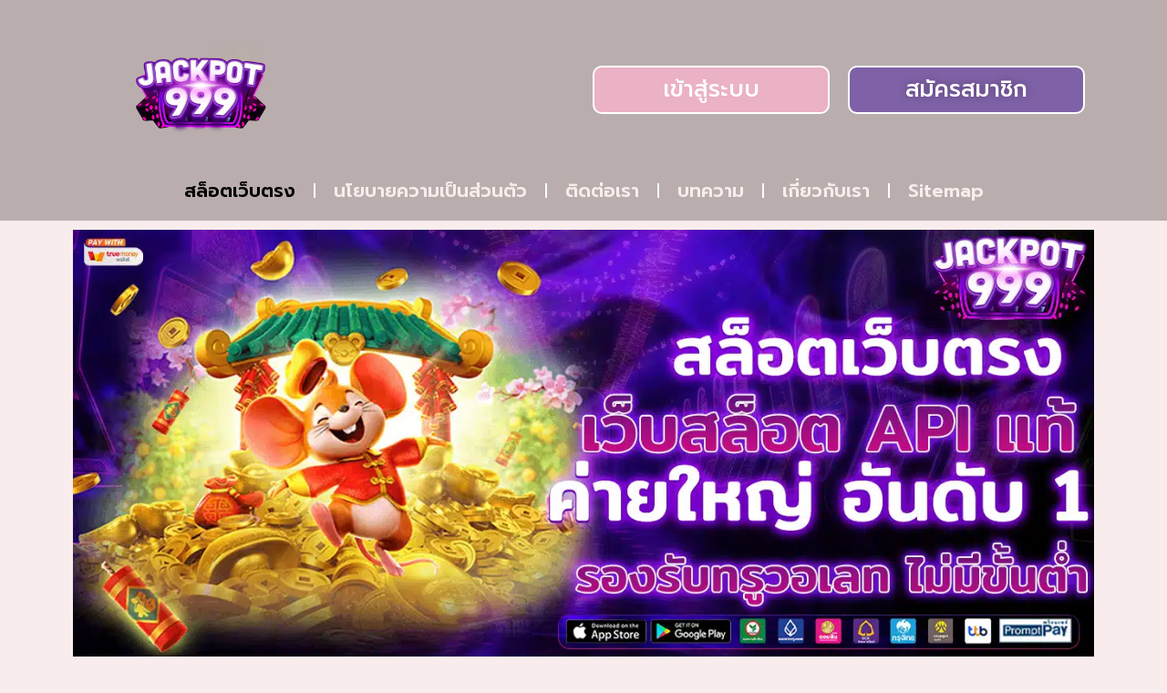

--- FILE ---
content_type: text/html; charset=UTF-8
request_url: https://miserybroadway.com/
body_size: 30492
content:
<!doctype html>
<html lang="en-US">
<head><meta charset="UTF-8"><script>if(navigator.userAgent.match(/MSIE|Internet Explorer/i)||navigator.userAgent.match(/Trident\/7\..*?rv:11/i)){var href=document.location.href;if(!href.match(/[?&]nowprocket/)){if(href.indexOf("?")==-1){if(href.indexOf("#")==-1){document.location.href=href+"?nowprocket=1"}else{document.location.href=href.replace("#","?nowprocket=1#")}}else{if(href.indexOf("#")==-1){document.location.href=href+"&nowprocket=1"}else{document.location.href=href.replace("#","&nowprocket=1#")}}}}</script><script>(()=>{class RocketLazyLoadScripts{constructor(){this.v="1.2.6",this.triggerEvents=["keydown","mousedown","mousemove","touchmove","touchstart","touchend","wheel"],this.userEventHandler=this.t.bind(this),this.touchStartHandler=this.i.bind(this),this.touchMoveHandler=this.o.bind(this),this.touchEndHandler=this.h.bind(this),this.clickHandler=this.u.bind(this),this.interceptedClicks=[],this.interceptedClickListeners=[],this.l(this),window.addEventListener("pageshow",(t=>{this.persisted=t.persisted,this.everythingLoaded&&this.m()})),this.CSPIssue=sessionStorage.getItem("rocketCSPIssue"),document.addEventListener("securitypolicyviolation",(t=>{this.CSPIssue||"script-src-elem"!==t.violatedDirective||"data"!==t.blockedURI||(this.CSPIssue=!0,sessionStorage.setItem("rocketCSPIssue",!0))})),document.addEventListener("DOMContentLoaded",(()=>{this.k()})),this.delayedScripts={normal:[],async:[],defer:[]},this.trash=[],this.allJQueries=[]}p(t){document.hidden?t.t():(this.triggerEvents.forEach((e=>window.addEventListener(e,t.userEventHandler,{passive:!0}))),window.addEventListener("touchstart",t.touchStartHandler,{passive:!0}),window.addEventListener("mousedown",t.touchStartHandler),document.addEventListener("visibilitychange",t.userEventHandler))}_(){this.triggerEvents.forEach((t=>window.removeEventListener(t,this.userEventHandler,{passive:!0}))),document.removeEventListener("visibilitychange",this.userEventHandler)}i(t){"HTML"!==t.target.tagName&&(window.addEventListener("touchend",this.touchEndHandler),window.addEventListener("mouseup",this.touchEndHandler),window.addEventListener("touchmove",this.touchMoveHandler,{passive:!0}),window.addEventListener("mousemove",this.touchMoveHandler),t.target.addEventListener("click",this.clickHandler),this.L(t.target,!0),this.S(t.target,"onclick","rocket-onclick"),this.C())}o(t){window.removeEventListener("touchend",this.touchEndHandler),window.removeEventListener("mouseup",this.touchEndHandler),window.removeEventListener("touchmove",this.touchMoveHandler,{passive:!0}),window.removeEventListener("mousemove",this.touchMoveHandler),t.target.removeEventListener("click",this.clickHandler),this.L(t.target,!1),this.S(t.target,"rocket-onclick","onclick"),this.M()}h(){window.removeEventListener("touchend",this.touchEndHandler),window.removeEventListener("mouseup",this.touchEndHandler),window.removeEventListener("touchmove",this.touchMoveHandler,{passive:!0}),window.removeEventListener("mousemove",this.touchMoveHandler)}u(t){t.target.removeEventListener("click",this.clickHandler),this.L(t.target,!1),this.S(t.target,"rocket-onclick","onclick"),this.interceptedClicks.push(t),t.preventDefault(),t.stopPropagation(),t.stopImmediatePropagation(),this.M()}O(){window.removeEventListener("touchstart",this.touchStartHandler,{passive:!0}),window.removeEventListener("mousedown",this.touchStartHandler),this.interceptedClicks.forEach((t=>{t.target.dispatchEvent(new MouseEvent("click",{view:t.view,bubbles:!0,cancelable:!0}))}))}l(t){EventTarget.prototype.addEventListenerWPRocketBase=EventTarget.prototype.addEventListener,EventTarget.prototype.addEventListener=function(e,i,o){"click"!==e||t.windowLoaded||i===t.clickHandler||t.interceptedClickListeners.push({target:this,func:i,options:o}),(this||window).addEventListenerWPRocketBase(e,i,o)}}L(t,e){this.interceptedClickListeners.forEach((i=>{i.target===t&&(e?t.removeEventListener("click",i.func,i.options):t.addEventListener("click",i.func,i.options))})),t.parentNode!==document.documentElement&&this.L(t.parentNode,e)}D(){return new Promise((t=>{this.P?this.M=t:t()}))}C(){this.P=!0}M(){this.P=!1}S(t,e,i){t.hasAttribute&&t.hasAttribute(e)&&(event.target.setAttribute(i,event.target.getAttribute(e)),event.target.removeAttribute(e))}t(){this._(this),"loading"===document.readyState?document.addEventListener("DOMContentLoaded",this.R.bind(this)):this.R()}k(){let t=[];document.querySelectorAll("script[type=rocketlazyloadscript][data-rocket-src]").forEach((e=>{let i=e.getAttribute("data-rocket-src");if(i&&!i.startsWith("data:")){0===i.indexOf("//")&&(i=location.protocol+i);try{const o=new URL(i).origin;o!==location.origin&&t.push({src:o,crossOrigin:e.crossOrigin||"module"===e.getAttribute("data-rocket-type")})}catch(t){}}})),t=[...new Map(t.map((t=>[JSON.stringify(t),t]))).values()],this.T(t,"preconnect")}async R(){this.lastBreath=Date.now(),this.j(this),this.F(this),this.I(),this.W(),this.q(),await this.A(this.delayedScripts.normal),await this.A(this.delayedScripts.defer),await this.A(this.delayedScripts.async);try{await this.U(),await this.H(this),await this.J()}catch(t){console.error(t)}window.dispatchEvent(new Event("rocket-allScriptsLoaded")),this.everythingLoaded=!0,this.D().then((()=>{this.O()})),this.N()}W(){document.querySelectorAll("script[type=rocketlazyloadscript]").forEach((t=>{t.hasAttribute("data-rocket-src")?t.hasAttribute("async")&&!1!==t.async?this.delayedScripts.async.push(t):t.hasAttribute("defer")&&!1!==t.defer||"module"===t.getAttribute("data-rocket-type")?this.delayedScripts.defer.push(t):this.delayedScripts.normal.push(t):this.delayedScripts.normal.push(t)}))}async B(t){if(await this.G(),!0!==t.noModule||!("noModule"in HTMLScriptElement.prototype))return new Promise((e=>{let i;function o(){(i||t).setAttribute("data-rocket-status","executed"),e()}try{if(navigator.userAgent.indexOf("Firefox/")>0||""===navigator.vendor||this.CSPIssue)i=document.createElement("script"),[...t.attributes].forEach((t=>{let e=t.nodeName;"type"!==e&&("data-rocket-type"===e&&(e="type"),"data-rocket-src"===e&&(e="src"),i.setAttribute(e,t.nodeValue))})),t.text&&(i.text=t.text),i.hasAttribute("src")?(i.addEventListener("load",o),i.addEventListener("error",(function(){i.setAttribute("data-rocket-status","failed-network"),e()})),setTimeout((()=>{i.isConnected||e()}),1)):(i.text=t.text,o()),t.parentNode.replaceChild(i,t);else{const i=t.getAttribute("data-rocket-type"),s=t.getAttribute("data-rocket-src");i?(t.type=i,t.removeAttribute("data-rocket-type")):t.removeAttribute("type"),t.addEventListener("load",o),t.addEventListener("error",(i=>{this.CSPIssue&&i.target.src.startsWith("data:")?(console.log("WPRocket: data-uri blocked by CSP -> fallback"),t.removeAttribute("src"),this.B(t).then(e)):(t.setAttribute("data-rocket-status","failed-network"),e())})),s?(t.removeAttribute("data-rocket-src"),t.src=s):t.src="data:text/javascript;base64,"+window.btoa(unescape(encodeURIComponent(t.text)))}}catch(i){t.setAttribute("data-rocket-status","failed-transform"),e()}}));t.setAttribute("data-rocket-status","skipped")}async A(t){const e=t.shift();return e&&e.isConnected?(await this.B(e),this.A(t)):Promise.resolve()}q(){this.T([...this.delayedScripts.normal,...this.delayedScripts.defer,...this.delayedScripts.async],"preload")}T(t,e){var i=document.createDocumentFragment();t.forEach((t=>{const o=t.getAttribute&&t.getAttribute("data-rocket-src")||t.src;if(o&&!o.startsWith("data:")){const s=document.createElement("link");s.href=o,s.rel=e,"preconnect"!==e&&(s.as="script"),t.getAttribute&&"module"===t.getAttribute("data-rocket-type")&&(s.crossOrigin=!0),t.crossOrigin&&(s.crossOrigin=t.crossOrigin),t.integrity&&(s.integrity=t.integrity),i.appendChild(s),this.trash.push(s)}})),document.head.appendChild(i)}j(t){let e={};function i(i,o){return e[o].eventsToRewrite.indexOf(i)>=0&&!t.everythingLoaded?"rocket-"+i:i}function o(t,o){!function(t){e[t]||(e[t]={originalFunctions:{add:t.addEventListener,remove:t.removeEventListener},eventsToRewrite:[]},t.addEventListener=function(){arguments[0]=i(arguments[0],t),e[t].originalFunctions.add.apply(t,arguments)},t.removeEventListener=function(){arguments[0]=i(arguments[0],t),e[t].originalFunctions.remove.apply(t,arguments)})}(t),e[t].eventsToRewrite.push(o)}function s(e,i){let o=e[i];e[i]=null,Object.defineProperty(e,i,{get:()=>o||function(){},set(s){t.everythingLoaded?o=s:e["rocket"+i]=o=s}})}o(document,"DOMContentLoaded"),o(window,"DOMContentLoaded"),o(window,"load"),o(window,"pageshow"),o(document,"readystatechange"),s(document,"onreadystatechange"),s(window,"onload"),s(window,"onpageshow");try{Object.defineProperty(document,"readyState",{get:()=>t.rocketReadyState,set(e){t.rocketReadyState=e},configurable:!0}),document.readyState="loading"}catch(t){console.log("WPRocket DJE readyState conflict, bypassing")}}F(t){let e;function i(e){return t.everythingLoaded?e:e.split(" ").map((t=>"load"===t||0===t.indexOf("load.")?"rocket-jquery-load":t)).join(" ")}function o(o){function s(t){const e=o.fn[t];o.fn[t]=o.fn.init.prototype[t]=function(){return this[0]===window&&("string"==typeof arguments[0]||arguments[0]instanceof String?arguments[0]=i(arguments[0]):"object"==typeof arguments[0]&&Object.keys(arguments[0]).forEach((t=>{const e=arguments[0][t];delete arguments[0][t],arguments[0][i(t)]=e}))),e.apply(this,arguments),this}}o&&o.fn&&!t.allJQueries.includes(o)&&(o.fn.ready=o.fn.init.prototype.ready=function(e){return t.domReadyFired?e.bind(document)(o):document.addEventListener("rocket-DOMContentLoaded",(()=>e.bind(document)(o))),o([])},s("on"),s("one"),t.allJQueries.push(o)),e=o}o(window.jQuery),Object.defineProperty(window,"jQuery",{get:()=>e,set(t){o(t)}})}async H(t){const e=document.querySelector("script[data-webpack]");e&&(await async function(){return new Promise((t=>{e.addEventListener("load",t),e.addEventListener("error",t)}))}(),await t.K(),await t.H(t))}async U(){this.domReadyFired=!0;try{document.readyState="interactive"}catch(t){}await this.G(),document.dispatchEvent(new Event("rocket-readystatechange")),await this.G(),document.rocketonreadystatechange&&document.rocketonreadystatechange(),await this.G(),document.dispatchEvent(new Event("rocket-DOMContentLoaded")),await this.G(),window.dispatchEvent(new Event("rocket-DOMContentLoaded"))}async J(){try{document.readyState="complete"}catch(t){}await this.G(),document.dispatchEvent(new Event("rocket-readystatechange")),await this.G(),document.rocketonreadystatechange&&document.rocketonreadystatechange(),await this.G(),window.dispatchEvent(new Event("rocket-load")),await this.G(),window.rocketonload&&window.rocketonload(),await this.G(),this.allJQueries.forEach((t=>t(window).trigger("rocket-jquery-load"))),await this.G();const t=new Event("rocket-pageshow");t.persisted=this.persisted,window.dispatchEvent(t),await this.G(),window.rocketonpageshow&&window.rocketonpageshow({persisted:this.persisted}),this.windowLoaded=!0}m(){document.onreadystatechange&&document.onreadystatechange(),window.onload&&window.onload(),window.onpageshow&&window.onpageshow({persisted:this.persisted})}I(){const t=new Map;document.write=document.writeln=function(e){const i=document.currentScript;i||console.error("WPRocket unable to document.write this: "+e);const o=document.createRange(),s=i.parentElement;let n=t.get(i);void 0===n&&(n=i.nextSibling,t.set(i,n));const c=document.createDocumentFragment();o.setStart(c,0),c.appendChild(o.createContextualFragment(e)),s.insertBefore(c,n)}}async G(){Date.now()-this.lastBreath>45&&(await this.K(),this.lastBreath=Date.now())}async K(){return document.hidden?new Promise((t=>setTimeout(t))):new Promise((t=>requestAnimationFrame(t)))}N(){this.trash.forEach((t=>t.remove()))}static run(){const t=new RocketLazyLoadScripts;t.p(t)}}RocketLazyLoadScripts.run()})();</script>
	
	<meta name="viewport" content="width=device-width, initial-scale=1">
	<link rel="profile" href="https://gmpg.org/xfn/11">
	<meta name="google-site-verification" content="-M8is5ljkkQazNQM5rZzHlBXHk4vEFmPOecrdfBMh38" />
	    <style>
        #wpadminbar #wp-admin-bar-p404_free_top_button .ab-icon:before {
            content: "\f103";
            color: red;
            top: 2px;
        }
    </style>
<meta name='robots' content='index, follow, max-image-preview:large, max-snippet:-1, max-video-preview:-1' />
	<style>img:is([sizes="auto" i], [sizes^="auto," i]) { contain-intrinsic-size: 3000px 1500px }</style>
	
	<!-- This site is optimized with the Yoast SEO plugin v24.2 - https://yoast.com/wordpress/plugins/seo/ -->
	<title>สล็อต888 เว็บตรงอันดับ 1 รวมทุกค่ายดัง - ได้เงินจริง 100%</title>
	<meta name="description" content="สล็อตเว็บตรง ต่างประเทศ สล็อต888 ลิขสิทธิ์แท้ 100% มาพร้อมใบรับรอง API แท้ ระบบเสถียร มั่นคง ปลอดภัย การันตีมาตรฐานสากลจากผู้เล่นจริงทั่วโลก" />
	<link rel="canonical" href="https://miserybroadway.com/" />
	<meta property="og:locale" content="en_US" />
	<meta property="og:type" content="website" />
	<meta property="og:title" content="สล็อต888 เว็บตรงอันดับ 1 รวมทุกค่ายดัง - ได้เงินจริง 100%" />
	<meta property="og:description" content="สล็อตเว็บตรง ต่างประเทศ สล็อต888 ลิขสิทธิ์แท้ 100% มาพร้อมใบรับรอง API แท้ ระบบเสถียร มั่นคง ปลอดภัย การันตีมาตรฐานสากลจากผู้เล่นจริงทั่วโลก" />
	<meta property="og:url" content="https://miserybroadway.com/" />
	<meta property="og:site_name" content="สล็อต888 เว็บตรงไม่ผ่านเอเย่นต์ แตกง่าย ฝากถอนออโต้" />
	<meta property="article:modified_time" content="2025-09-11T06:09:33+00:00" />
	<meta property="og:image" content="https://miserybroadway.com/wp-content/uploads/2025/01/1-83.jpg" />
	<meta property="og:image:width" content="1280" />
	<meta property="og:image:height" content="538" />
	<meta property="og:image:type" content="image/jpeg" />
	<meta name="twitter:card" content="summary_large_image" />
	<script type="application/ld+json" class="yoast-schema-graph">{"@context":"https://schema.org","@graph":[{"@type":"WebPage","@id":"https://miserybroadway.com/","url":"https://miserybroadway.com/","name":"สล็อต888 เว็บตรงอันดับ 1 รวมทุกค่ายดัง - ได้เงินจริง 100%","isPartOf":{"@id":"https://miserybroadway.com/#website"},"about":{"@id":"https://miserybroadway.com/#organization"},"primaryImageOfPage":{"@id":"https://miserybroadway.com/#primaryimage"},"image":{"@id":"https://miserybroadway.com/#primaryimage"},"thumbnailUrl":"https://miserybroadway.com/wp-content/uploads/2025/01/1-83.jpg","datePublished":"2025-01-17T07:57:43+00:00","dateModified":"2025-09-11T06:09:33+00:00","description":"สล็อตเว็บตรง ต่างประเทศ สล็อต888 ลิขสิทธิ์แท้ 100% มาพร้อมใบรับรอง API แท้ ระบบเสถียร มั่นคง ปลอดภัย การันตีมาตรฐานสากลจากผู้เล่นจริงทั่วโลก","breadcrumb":{"@id":"https://miserybroadway.com/#breadcrumb"},"inLanguage":"en-US","potentialAction":[{"@type":"ReadAction","target":["https://miserybroadway.com/"]}]},{"@type":"ImageObject","inLanguage":"en-US","@id":"https://miserybroadway.com/#primaryimage","url":"https://miserybroadway.com/wp-content/uploads/2025/01/1-83.jpg","contentUrl":"https://miserybroadway.com/wp-content/uploads/2025/01/1-83.jpg","width":1280,"height":538,"caption":"สล็อต888 เว็บตรง อันดับ 1 โบนัสแตกหนัก จ่ายจริงทุกบิล ปลอดภัย 100%"},{"@type":"BreadcrumbList","@id":"https://miserybroadway.com/#breadcrumb","itemListElement":[{"@type":"ListItem","position":1,"name":"Home"}]},{"@type":"WebSite","@id":"https://miserybroadway.com/#website","url":"https://miserybroadway.com/","name":"สล็อต888 เว็บตรง ไม่ผ่านเอเย่นต์ แตกง่าย จ่ายจริง","description":"สมัครสล็อต888 เว็บสล็อต ครบทุกเกมฮิต เล่นง่ายบนมือถือ ฝากถอนไว ไม่มีขั้นต่ำ จ่ายจริง 100%","publisher":{"@id":"https://miserybroadway.com/#organization"},"potentialAction":[{"@type":"SearchAction","target":{"@type":"EntryPoint","urlTemplate":"https://miserybroadway.com/?s={search_term_string}"},"query-input":{"@type":"PropertyValueSpecification","valueRequired":true,"valueName":"search_term_string"}}],"inLanguage":"en-US"},{"@type":"Organization","@id":"https://miserybroadway.com/#organization","name":"สล็อตเว็บตรง","alternateName":"สล็อตเว็บตรง","url":"https://miserybroadway.com/","logo":{"@type":"ImageObject","inLanguage":"en-US","@id":"https://miserybroadway.com/#/schema/logo/image/","url":"https://miserybroadway.com/wp-content/uploads/2025/01/jp99.png","contentUrl":"https://miserybroadway.com/wp-content/uploads/2025/01/jp99.png","width":500,"height":500,"caption":"สล็อตเว็บตรง"},"image":{"@id":"https://miserybroadway.com/#/schema/logo/image/"}}]}</script>
	<meta name="google-site-verification" content="lnhmMG2FzP8keKVRNiWxzyvBfvPeBGXNHvGHMV66u3o" />
	<!-- / Yoast SEO plugin. -->


<link rel="alternate" type="application/rss+xml" title="สล็อต888 เว็บตรงไม่ผ่านเอเย่นต์ แตกง่าย ฝากถอนออโต้ &raquo; Feed" href="https://miserybroadway.com/feed/" />
<link rel="alternate" type="application/rss+xml" title="สล็อต888 เว็บตรงไม่ผ่านเอเย่นต์ แตกง่าย ฝากถอนออโต้ &raquo; Comments Feed" href="https://miserybroadway.com/comments/feed/" />
<script type="rocketlazyloadscript">
window._wpemojiSettings = {"baseUrl":"https:\/\/s.w.org\/images\/core\/emoji\/15.0.3\/72x72\/","ext":".png","svgUrl":"https:\/\/s.w.org\/images\/core\/emoji\/15.0.3\/svg\/","svgExt":".svg","source":{"concatemoji":"https:\/\/miserybroadway.com\/wp-includes\/js\/wp-emoji-release.min.js?ver=6.7.4"}};
/*! This file is auto-generated */
!function(i,n){var o,s,e;function c(e){try{var t={supportTests:e,timestamp:(new Date).valueOf()};sessionStorage.setItem(o,JSON.stringify(t))}catch(e){}}function p(e,t,n){e.clearRect(0,0,e.canvas.width,e.canvas.height),e.fillText(t,0,0);var t=new Uint32Array(e.getImageData(0,0,e.canvas.width,e.canvas.height).data),r=(e.clearRect(0,0,e.canvas.width,e.canvas.height),e.fillText(n,0,0),new Uint32Array(e.getImageData(0,0,e.canvas.width,e.canvas.height).data));return t.every(function(e,t){return e===r[t]})}function u(e,t,n){switch(t){case"flag":return n(e,"\ud83c\udff3\ufe0f\u200d\u26a7\ufe0f","\ud83c\udff3\ufe0f\u200b\u26a7\ufe0f")?!1:!n(e,"\ud83c\uddfa\ud83c\uddf3","\ud83c\uddfa\u200b\ud83c\uddf3")&&!n(e,"\ud83c\udff4\udb40\udc67\udb40\udc62\udb40\udc65\udb40\udc6e\udb40\udc67\udb40\udc7f","\ud83c\udff4\u200b\udb40\udc67\u200b\udb40\udc62\u200b\udb40\udc65\u200b\udb40\udc6e\u200b\udb40\udc67\u200b\udb40\udc7f");case"emoji":return!n(e,"\ud83d\udc26\u200d\u2b1b","\ud83d\udc26\u200b\u2b1b")}return!1}function f(e,t,n){var r="undefined"!=typeof WorkerGlobalScope&&self instanceof WorkerGlobalScope?new OffscreenCanvas(300,150):i.createElement("canvas"),a=r.getContext("2d",{willReadFrequently:!0}),o=(a.textBaseline="top",a.font="600 32px Arial",{});return e.forEach(function(e){o[e]=t(a,e,n)}),o}function t(e){var t=i.createElement("script");t.src=e,t.defer=!0,i.head.appendChild(t)}"undefined"!=typeof Promise&&(o="wpEmojiSettingsSupports",s=["flag","emoji"],n.supports={everything:!0,everythingExceptFlag:!0},e=new Promise(function(e){i.addEventListener("DOMContentLoaded",e,{once:!0})}),new Promise(function(t){var n=function(){try{var e=JSON.parse(sessionStorage.getItem(o));if("object"==typeof e&&"number"==typeof e.timestamp&&(new Date).valueOf()<e.timestamp+604800&&"object"==typeof e.supportTests)return e.supportTests}catch(e){}return null}();if(!n){if("undefined"!=typeof Worker&&"undefined"!=typeof OffscreenCanvas&&"undefined"!=typeof URL&&URL.createObjectURL&&"undefined"!=typeof Blob)try{var e="postMessage("+f.toString()+"("+[JSON.stringify(s),u.toString(),p.toString()].join(",")+"));",r=new Blob([e],{type:"text/javascript"}),a=new Worker(URL.createObjectURL(r),{name:"wpTestEmojiSupports"});return void(a.onmessage=function(e){c(n=e.data),a.terminate(),t(n)})}catch(e){}c(n=f(s,u,p))}t(n)}).then(function(e){for(var t in e)n.supports[t]=e[t],n.supports.everything=n.supports.everything&&n.supports[t],"flag"!==t&&(n.supports.everythingExceptFlag=n.supports.everythingExceptFlag&&n.supports[t]);n.supports.everythingExceptFlag=n.supports.everythingExceptFlag&&!n.supports.flag,n.DOMReady=!1,n.readyCallback=function(){n.DOMReady=!0}}).then(function(){return e}).then(function(){var e;n.supports.everything||(n.readyCallback(),(e=n.source||{}).concatemoji?t(e.concatemoji):e.wpemoji&&e.twemoji&&(t(e.twemoji),t(e.wpemoji)))}))}((window,document),window._wpemojiSettings);
</script>
<style id='wp-emoji-styles-inline-css'>

	img.wp-smiley, img.emoji {
		display: inline !important;
		border: none !important;
		box-shadow: none !important;
		height: 1em !important;
		width: 1em !important;
		margin: 0 0.07em !important;
		vertical-align: -0.1em !important;
		background: none !important;
		padding: 0 !important;
	}
</style>
<style id='global-styles-inline-css'>
:root{--wp--preset--aspect-ratio--square: 1;--wp--preset--aspect-ratio--4-3: 4/3;--wp--preset--aspect-ratio--3-4: 3/4;--wp--preset--aspect-ratio--3-2: 3/2;--wp--preset--aspect-ratio--2-3: 2/3;--wp--preset--aspect-ratio--16-9: 16/9;--wp--preset--aspect-ratio--9-16: 9/16;--wp--preset--color--black: #000000;--wp--preset--color--cyan-bluish-gray: #abb8c3;--wp--preset--color--white: #ffffff;--wp--preset--color--pale-pink: #f78da7;--wp--preset--color--vivid-red: #cf2e2e;--wp--preset--color--luminous-vivid-orange: #ff6900;--wp--preset--color--luminous-vivid-amber: #fcb900;--wp--preset--color--light-green-cyan: #7bdcb5;--wp--preset--color--vivid-green-cyan: #00d084;--wp--preset--color--pale-cyan-blue: #8ed1fc;--wp--preset--color--vivid-cyan-blue: #0693e3;--wp--preset--color--vivid-purple: #9b51e0;--wp--preset--gradient--vivid-cyan-blue-to-vivid-purple: linear-gradient(135deg,rgba(6,147,227,1) 0%,rgb(155,81,224) 100%);--wp--preset--gradient--light-green-cyan-to-vivid-green-cyan: linear-gradient(135deg,rgb(122,220,180) 0%,rgb(0,208,130) 100%);--wp--preset--gradient--luminous-vivid-amber-to-luminous-vivid-orange: linear-gradient(135deg,rgba(252,185,0,1) 0%,rgba(255,105,0,1) 100%);--wp--preset--gradient--luminous-vivid-orange-to-vivid-red: linear-gradient(135deg,rgba(255,105,0,1) 0%,rgb(207,46,46) 100%);--wp--preset--gradient--very-light-gray-to-cyan-bluish-gray: linear-gradient(135deg,rgb(238,238,238) 0%,rgb(169,184,195) 100%);--wp--preset--gradient--cool-to-warm-spectrum: linear-gradient(135deg,rgb(74,234,220) 0%,rgb(151,120,209) 20%,rgb(207,42,186) 40%,rgb(238,44,130) 60%,rgb(251,105,98) 80%,rgb(254,248,76) 100%);--wp--preset--gradient--blush-light-purple: linear-gradient(135deg,rgb(255,206,236) 0%,rgb(152,150,240) 100%);--wp--preset--gradient--blush-bordeaux: linear-gradient(135deg,rgb(254,205,165) 0%,rgb(254,45,45) 50%,rgb(107,0,62) 100%);--wp--preset--gradient--luminous-dusk: linear-gradient(135deg,rgb(255,203,112) 0%,rgb(199,81,192) 50%,rgb(65,88,208) 100%);--wp--preset--gradient--pale-ocean: linear-gradient(135deg,rgb(255,245,203) 0%,rgb(182,227,212) 50%,rgb(51,167,181) 100%);--wp--preset--gradient--electric-grass: linear-gradient(135deg,rgb(202,248,128) 0%,rgb(113,206,126) 100%);--wp--preset--gradient--midnight: linear-gradient(135deg,rgb(2,3,129) 0%,rgb(40,116,252) 100%);--wp--preset--font-size--small: 13px;--wp--preset--font-size--medium: 20px;--wp--preset--font-size--large: 36px;--wp--preset--font-size--x-large: 42px;--wp--preset--spacing--20: 0.44rem;--wp--preset--spacing--30: 0.67rem;--wp--preset--spacing--40: 1rem;--wp--preset--spacing--50: 1.5rem;--wp--preset--spacing--60: 2.25rem;--wp--preset--spacing--70: 3.38rem;--wp--preset--spacing--80: 5.06rem;--wp--preset--shadow--natural: 6px 6px 9px rgba(0, 0, 0, 0.2);--wp--preset--shadow--deep: 12px 12px 50px rgba(0, 0, 0, 0.4);--wp--preset--shadow--sharp: 6px 6px 0px rgba(0, 0, 0, 0.2);--wp--preset--shadow--outlined: 6px 6px 0px -3px rgba(255, 255, 255, 1), 6px 6px rgba(0, 0, 0, 1);--wp--preset--shadow--crisp: 6px 6px 0px rgba(0, 0, 0, 1);}:root { --wp--style--global--content-size: 800px;--wp--style--global--wide-size: 1200px; }:where(body) { margin: 0; }.wp-site-blocks > .alignleft { float: left; margin-right: 2em; }.wp-site-blocks > .alignright { float: right; margin-left: 2em; }.wp-site-blocks > .aligncenter { justify-content: center; margin-left: auto; margin-right: auto; }:where(.wp-site-blocks) > * { margin-block-start: 24px; margin-block-end: 0; }:where(.wp-site-blocks) > :first-child { margin-block-start: 0; }:where(.wp-site-blocks) > :last-child { margin-block-end: 0; }:root { --wp--style--block-gap: 24px; }:root :where(.is-layout-flow) > :first-child{margin-block-start: 0;}:root :where(.is-layout-flow) > :last-child{margin-block-end: 0;}:root :where(.is-layout-flow) > *{margin-block-start: 24px;margin-block-end: 0;}:root :where(.is-layout-constrained) > :first-child{margin-block-start: 0;}:root :where(.is-layout-constrained) > :last-child{margin-block-end: 0;}:root :where(.is-layout-constrained) > *{margin-block-start: 24px;margin-block-end: 0;}:root :where(.is-layout-flex){gap: 24px;}:root :where(.is-layout-grid){gap: 24px;}.is-layout-flow > .alignleft{float: left;margin-inline-start: 0;margin-inline-end: 2em;}.is-layout-flow > .alignright{float: right;margin-inline-start: 2em;margin-inline-end: 0;}.is-layout-flow > .aligncenter{margin-left: auto !important;margin-right: auto !important;}.is-layout-constrained > .alignleft{float: left;margin-inline-start: 0;margin-inline-end: 2em;}.is-layout-constrained > .alignright{float: right;margin-inline-start: 2em;margin-inline-end: 0;}.is-layout-constrained > .aligncenter{margin-left: auto !important;margin-right: auto !important;}.is-layout-constrained > :where(:not(.alignleft):not(.alignright):not(.alignfull)){max-width: var(--wp--style--global--content-size);margin-left: auto !important;margin-right: auto !important;}.is-layout-constrained > .alignwide{max-width: var(--wp--style--global--wide-size);}body .is-layout-flex{display: flex;}.is-layout-flex{flex-wrap: wrap;align-items: center;}.is-layout-flex > :is(*, div){margin: 0;}body .is-layout-grid{display: grid;}.is-layout-grid > :is(*, div){margin: 0;}body{padding-top: 0px;padding-right: 0px;padding-bottom: 0px;padding-left: 0px;}a:where(:not(.wp-element-button)){text-decoration: underline;}:root :where(.wp-element-button, .wp-block-button__link){background-color: #32373c;border-width: 0;color: #fff;font-family: inherit;font-size: inherit;line-height: inherit;padding: calc(0.667em + 2px) calc(1.333em + 2px);text-decoration: none;}.has-black-color{color: var(--wp--preset--color--black) !important;}.has-cyan-bluish-gray-color{color: var(--wp--preset--color--cyan-bluish-gray) !important;}.has-white-color{color: var(--wp--preset--color--white) !important;}.has-pale-pink-color{color: var(--wp--preset--color--pale-pink) !important;}.has-vivid-red-color{color: var(--wp--preset--color--vivid-red) !important;}.has-luminous-vivid-orange-color{color: var(--wp--preset--color--luminous-vivid-orange) !important;}.has-luminous-vivid-amber-color{color: var(--wp--preset--color--luminous-vivid-amber) !important;}.has-light-green-cyan-color{color: var(--wp--preset--color--light-green-cyan) !important;}.has-vivid-green-cyan-color{color: var(--wp--preset--color--vivid-green-cyan) !important;}.has-pale-cyan-blue-color{color: var(--wp--preset--color--pale-cyan-blue) !important;}.has-vivid-cyan-blue-color{color: var(--wp--preset--color--vivid-cyan-blue) !important;}.has-vivid-purple-color{color: var(--wp--preset--color--vivid-purple) !important;}.has-black-background-color{background-color: var(--wp--preset--color--black) !important;}.has-cyan-bluish-gray-background-color{background-color: var(--wp--preset--color--cyan-bluish-gray) !important;}.has-white-background-color{background-color: var(--wp--preset--color--white) !important;}.has-pale-pink-background-color{background-color: var(--wp--preset--color--pale-pink) !important;}.has-vivid-red-background-color{background-color: var(--wp--preset--color--vivid-red) !important;}.has-luminous-vivid-orange-background-color{background-color: var(--wp--preset--color--luminous-vivid-orange) !important;}.has-luminous-vivid-amber-background-color{background-color: var(--wp--preset--color--luminous-vivid-amber) !important;}.has-light-green-cyan-background-color{background-color: var(--wp--preset--color--light-green-cyan) !important;}.has-vivid-green-cyan-background-color{background-color: var(--wp--preset--color--vivid-green-cyan) !important;}.has-pale-cyan-blue-background-color{background-color: var(--wp--preset--color--pale-cyan-blue) !important;}.has-vivid-cyan-blue-background-color{background-color: var(--wp--preset--color--vivid-cyan-blue) !important;}.has-vivid-purple-background-color{background-color: var(--wp--preset--color--vivid-purple) !important;}.has-black-border-color{border-color: var(--wp--preset--color--black) !important;}.has-cyan-bluish-gray-border-color{border-color: var(--wp--preset--color--cyan-bluish-gray) !important;}.has-white-border-color{border-color: var(--wp--preset--color--white) !important;}.has-pale-pink-border-color{border-color: var(--wp--preset--color--pale-pink) !important;}.has-vivid-red-border-color{border-color: var(--wp--preset--color--vivid-red) !important;}.has-luminous-vivid-orange-border-color{border-color: var(--wp--preset--color--luminous-vivid-orange) !important;}.has-luminous-vivid-amber-border-color{border-color: var(--wp--preset--color--luminous-vivid-amber) !important;}.has-light-green-cyan-border-color{border-color: var(--wp--preset--color--light-green-cyan) !important;}.has-vivid-green-cyan-border-color{border-color: var(--wp--preset--color--vivid-green-cyan) !important;}.has-pale-cyan-blue-border-color{border-color: var(--wp--preset--color--pale-cyan-blue) !important;}.has-vivid-cyan-blue-border-color{border-color: var(--wp--preset--color--vivid-cyan-blue) !important;}.has-vivid-purple-border-color{border-color: var(--wp--preset--color--vivid-purple) !important;}.has-vivid-cyan-blue-to-vivid-purple-gradient-background{background: var(--wp--preset--gradient--vivid-cyan-blue-to-vivid-purple) !important;}.has-light-green-cyan-to-vivid-green-cyan-gradient-background{background: var(--wp--preset--gradient--light-green-cyan-to-vivid-green-cyan) !important;}.has-luminous-vivid-amber-to-luminous-vivid-orange-gradient-background{background: var(--wp--preset--gradient--luminous-vivid-amber-to-luminous-vivid-orange) !important;}.has-luminous-vivid-orange-to-vivid-red-gradient-background{background: var(--wp--preset--gradient--luminous-vivid-orange-to-vivid-red) !important;}.has-very-light-gray-to-cyan-bluish-gray-gradient-background{background: var(--wp--preset--gradient--very-light-gray-to-cyan-bluish-gray) !important;}.has-cool-to-warm-spectrum-gradient-background{background: var(--wp--preset--gradient--cool-to-warm-spectrum) !important;}.has-blush-light-purple-gradient-background{background: var(--wp--preset--gradient--blush-light-purple) !important;}.has-blush-bordeaux-gradient-background{background: var(--wp--preset--gradient--blush-bordeaux) !important;}.has-luminous-dusk-gradient-background{background: var(--wp--preset--gradient--luminous-dusk) !important;}.has-pale-ocean-gradient-background{background: var(--wp--preset--gradient--pale-ocean) !important;}.has-electric-grass-gradient-background{background: var(--wp--preset--gradient--electric-grass) !important;}.has-midnight-gradient-background{background: var(--wp--preset--gradient--midnight) !important;}.has-small-font-size{font-size: var(--wp--preset--font-size--small) !important;}.has-medium-font-size{font-size: var(--wp--preset--font-size--medium) !important;}.has-large-font-size{font-size: var(--wp--preset--font-size--large) !important;}.has-x-large-font-size{font-size: var(--wp--preset--font-size--x-large) !important;}
:root :where(.wp-block-pullquote){font-size: 1.5em;line-height: 1.6;}
</style>
<link rel='stylesheet' id='hello-elementor-css' href='https://miserybroadway.com/wp-content/themes/hello-elementor/style.min.css?ver=3.2.1' media='all' />
<link rel='stylesheet' id='hello-elementor-theme-style-css' href='https://miserybroadway.com/wp-content/themes/hello-elementor/theme.min.css?ver=3.2.1' media='all' />
<link rel='stylesheet' id='hello-elementor-header-footer-css' href='https://miserybroadway.com/wp-content/themes/hello-elementor/header-footer.min.css?ver=3.2.1' media='all' />
<link rel='stylesheet' id='elementor-frontend-css' href='https://miserybroadway.com/wp-content/plugins/elementor/assets/css/frontend.min.css?ver=3.26.5' media='all' />
<link rel='stylesheet' id='elementor-post-6-css' href='https://miserybroadway.com/wp-content/uploads/elementor/css/post-6.css?ver=1759273996' media='all' />
<link rel='stylesheet' id='widget-image-css' href='https://miserybroadway.com/wp-content/plugins/elementor/assets/css/widget-image.min.css?ver=3.26.5' media='all' />
<link rel='stylesheet' id='widget-nav-menu-css' href='https://miserybroadway.com/wp-content/plugins/elementor-pro/assets/css/widget-nav-menu.min.css?ver=3.26.0' media='all' />
<link rel='stylesheet' id='widget-text-editor-css' href='https://miserybroadway.com/wp-content/plugins/elementor/assets/css/widget-text-editor.min.css?ver=3.26.5' media='all' />
<link data-minify="1" rel='stylesheet' id='font-awesome-5-all-css' href='https://miserybroadway.com/wp-content/cache/min/1/wp-content/plugins/elementor/assets/lib/font-awesome/css/all.min.css?ver=1761431987' media='all' />
<link rel='stylesheet' id='font-awesome-4-shim-css' href='https://miserybroadway.com/wp-content/plugins/elementor/assets/lib/font-awesome/css/v4-shims.min.css?ver=3.26.5' media='all' />
<link rel='stylesheet' id='widget-heading-css' href='https://miserybroadway.com/wp-content/plugins/elementor/assets/css/widget-heading.min.css?ver=3.26.5' media='all' />
<link rel='stylesheet' id='widget-table-of-contents-css' href='https://miserybroadway.com/wp-content/plugins/elementor-pro/assets/css/widget-table-of-contents.min.css?ver=3.26.0' media='all' />
<link rel='stylesheet' id='elementor-post-12-css' href='https://miserybroadway.com/wp-content/uploads/elementor/css/post-12.css?ver=1759273996' media='all' />
<link rel='stylesheet' id='elementor-post-28-css' href='https://miserybroadway.com/wp-content/uploads/elementor/css/post-28.css?ver=1759916536' media='all' />
<link rel='stylesheet' id='elementor-post-33-css' href='https://miserybroadway.com/wp-content/uploads/elementor/css/post-33.css?ver=1759916576' media='all' />
<style id='rocket-lazyload-inline-css'>
.rll-youtube-player{position:relative;padding-bottom:56.23%;height:0;overflow:hidden;max-width:100%;}.rll-youtube-player:focus-within{outline: 2px solid currentColor;outline-offset: 5px;}.rll-youtube-player iframe{position:absolute;top:0;left:0;width:100%;height:100%;z-index:100;background:0 0}.rll-youtube-player img{bottom:0;display:block;left:0;margin:auto;max-width:100%;width:100%;position:absolute;right:0;top:0;border:none;height:auto;-webkit-transition:.4s all;-moz-transition:.4s all;transition:.4s all}.rll-youtube-player img:hover{-webkit-filter:brightness(75%)}.rll-youtube-player .play{height:100%;width:100%;left:0;top:0;position:absolute;background:var(--wpr-bg-5fbb1e27-fa66-4d05-bd5e-73216f007d57) no-repeat center;background-color: transparent !important;cursor:pointer;border:none;}.wp-embed-responsive .wp-has-aspect-ratio .rll-youtube-player{position:absolute;padding-bottom:0;width:100%;height:100%;top:0;bottom:0;left:0;right:0}
</style>
<link rel='stylesheet' id='google-fonts-1-css' href='https://fonts.googleapis.com/css?family=Roboto%3A100%2C100italic%2C200%2C200italic%2C300%2C300italic%2C400%2C400italic%2C500%2C500italic%2C600%2C600italic%2C700%2C700italic%2C800%2C800italic%2C900%2C900italic%7CRoboto+Slab%3A100%2C100italic%2C200%2C200italic%2C300%2C300italic%2C400%2C400italic%2C500%2C500italic%2C600%2C600italic%2C700%2C700italic%2C800%2C800italic%2C900%2C900italic%7CPrompt%3A100%2C100italic%2C200%2C200italic%2C300%2C300italic%2C400%2C400italic%2C500%2C500italic%2C600%2C600italic%2C700%2C700italic%2C800%2C800italic%2C900%2C900italic%7CKanit%3A100%2C100italic%2C200%2C200italic%2C300%2C300italic%2C400%2C400italic%2C500%2C500italic%2C600%2C600italic%2C700%2C700italic%2C800%2C800italic%2C900%2C900italic&#038;display=swap&#038;ver=6.7.4' media='all' />
<link rel="preconnect" href="https://fonts.gstatic.com/" crossorigin><script type="rocketlazyloadscript" data-rocket-src="https://miserybroadway.com/wp-includes/js/jquery/jquery.min.js?ver=3.7.1" id="jquery-core-js" data-rocket-defer defer></script>
<script type="rocketlazyloadscript" data-rocket-src="https://miserybroadway.com/wp-includes/js/jquery/jquery-migrate.min.js?ver=3.4.1" id="jquery-migrate-js" data-rocket-defer defer></script>
<script type="rocketlazyloadscript" data-rocket-src="https://miserybroadway.com/wp-content/plugins/elementor/assets/lib/font-awesome/js/v4-shims.min.js?ver=3.26.5" id="font-awesome-4-shim-js" data-rocket-defer defer></script>
<link rel="https://api.w.org/" href="https://miserybroadway.com/wp-json/" /><link rel="alternate" title="JSON" type="application/json" href="https://miserybroadway.com/wp-json/wp/v2/pages/12" /><link rel="EditURI" type="application/rsd+xml" title="RSD" href="https://miserybroadway.com/xmlrpc.php?rsd" />
<meta name="generator" content="WordPress 6.7.4" />
<link rel='shortlink' href='https://miserybroadway.com/' />
<link rel="alternate" title="oEmbed (JSON)" type="application/json+oembed" href="https://miserybroadway.com/wp-json/oembed/1.0/embed?url=https%3A%2F%2Fmiserybroadway.com%2F" />
<link rel="alternate" title="oEmbed (XML)" type="text/xml+oembed" href="https://miserybroadway.com/wp-json/oembed/1.0/embed?url=https%3A%2F%2Fmiserybroadway.com%2F&#038;format=xml" />
<meta name="generator" content="Elementor 3.26.5; features: e_font_icon_svg, additional_custom_breakpoints, e_element_cache; settings: css_print_method-external, google_font-enabled, font_display-swap">
			<style>
				.e-con.e-parent:nth-of-type(n+4):not(.e-lazyloaded):not(.e-no-lazyload),
				.e-con.e-parent:nth-of-type(n+4):not(.e-lazyloaded):not(.e-no-lazyload) * {
					background-image: none !important;
				}
				@media screen and (max-height: 1024px) {
					.e-con.e-parent:nth-of-type(n+3):not(.e-lazyloaded):not(.e-no-lazyload),
					.e-con.e-parent:nth-of-type(n+3):not(.e-lazyloaded):not(.e-no-lazyload) * {
						background-image: none !important;
					}
				}
				@media screen and (max-height: 640px) {
					.e-con.e-parent:nth-of-type(n+2):not(.e-lazyloaded):not(.e-no-lazyload),
					.e-con.e-parent:nth-of-type(n+2):not(.e-lazyloaded):not(.e-no-lazyload) * {
						background-image: none !important;
					}
				}
			</style>
			<link rel="icon" href="https://miserybroadway.com/wp-content/uploads/2025/01/jp99-150x150.png" sizes="32x32" />
<link rel="icon" href="https://miserybroadway.com/wp-content/uploads/2025/01/jp99-300x300.png" sizes="192x192" />
<link rel="apple-touch-icon" href="https://miserybroadway.com/wp-content/uploads/2025/01/jp99-300x300.png" />
<meta name="msapplication-TileImage" content="https://miserybroadway.com/wp-content/uploads/2025/01/jp99-300x300.png" />
<noscript><style id="rocket-lazyload-nojs-css">.rll-youtube-player, [data-lazy-src]{display:none !important;}</style></noscript><style id="wpr-lazyload-bg-container"></style><style id="wpr-lazyload-bg-exclusion"></style>
<noscript>
<style id="wpr-lazyload-bg-nostyle">.rll-youtube-player .play{--wpr-bg-5fbb1e27-fa66-4d05-bd5e-73216f007d57: url('https://miserybroadway.com/wp-content/plugins/wp-rocket/assets/img/youtube.png');}</style>
</noscript>
<script type="application/javascript">const rocket_pairs = [{"selector":".rll-youtube-player .play","style":".rll-youtube-player .play{--wpr-bg-5fbb1e27-fa66-4d05-bd5e-73216f007d57: url('https:\/\/miserybroadway.com\/wp-content\/plugins\/wp-rocket\/assets\/img\/youtube.png');}","hash":"5fbb1e27-fa66-4d05-bd5e-73216f007d57","url":"https:\/\/miserybroadway.com\/wp-content\/plugins\/wp-rocket\/assets\/img\/youtube.png"}]; const rocket_excluded_pairs = [];</script><meta name="generator" content="WP Rocket 3.17.3.1" data-wpr-features="wpr_lazyload_css_bg_img wpr_delay_js wpr_defer_js wpr_minify_js wpr_lazyload_images wpr_lazyload_iframes wpr_minify_css wpr_preload_links" /></head>
<body class="home page-template-default page page-id-12 wp-custom-logo wp-embed-responsive elementor-default elementor-kit-6 elementor-page elementor-page-12">


<a class="skip-link screen-reader-text" href="#content">Skip to content</a>

		<div  data-elementor-type="header" data-elementor-id="28" class="elementor elementor-28 elementor-location-header" data-elementor-post-type="elementor_library">
					<section class="elementor-section elementor-top-section elementor-element elementor-element-d16e9cf elementor-hidden-mobile elementor-section-boxed elementor-section-height-default elementor-section-height-default" data-id="d16e9cf" data-element_type="section" data-settings="{&quot;background_background&quot;:&quot;classic&quot;}">
						<div  class="elementor-container elementor-column-gap-default">
					<div class="elementor-column elementor-col-100 elementor-top-column elementor-element elementor-element-76768b1" data-id="76768b1" data-element_type="column">
			<div class="elementor-widget-wrap elementor-element-populated">
						<section class="elementor-section elementor-inner-section elementor-element elementor-element-3ce91f3 elementor-section-boxed elementor-section-height-default elementor-section-height-default" data-id="3ce91f3" data-element_type="section">
						<div  class="elementor-container elementor-column-gap-default">
					<div class="elementor-column elementor-col-25 elementor-inner-column elementor-element elementor-element-3590bcf" data-id="3590bcf" data-element_type="column">
			<div class="elementor-widget-wrap elementor-element-populated">
						<div class="elementor-element elementor-element-1e77382 elementor-widget elementor-widget-theme-site-logo elementor-widget-image" data-id="1e77382" data-element_type="widget" data-widget_type="theme-site-logo.default">
											<a href="https://miserybroadway.com">
			<picture fetchpriority="high" class="attachment-full size-full wp-image-43">
<source type="image/webp" data-lazy-srcset="https://miserybroadway.com/wp-content/uploads/2025/01/jp99.png.webp 500w, https://miserybroadway.com/wp-content/uploads/2025/01/jp99-300x300.png.webp 300w, https://miserybroadway.com/wp-content/uploads/2025/01/jp99-150x150.png.webp 150w" sizes="(max-width: 500px) 100vw, 500px"/>
<img fetchpriority="high" width="500" height="500" src="data:image/svg+xml,%3Csvg%20xmlns='http://www.w3.org/2000/svg'%20viewBox='0%200%20500%20500'%3E%3C/svg%3E" alt="สล็อตเว็บตรง แตกง่าย วอเลท" data-lazy-srcset="https://miserybroadway.com/wp-content/uploads/2025/01/jp99.png 500w, https://miserybroadway.com/wp-content/uploads/2025/01/jp99-300x300.png 300w, https://miserybroadway.com/wp-content/uploads/2025/01/jp99-150x150.png 150w" data-lazy-sizes="(max-width: 500px) 100vw, 500px" data-lazy-src="https://miserybroadway.com/wp-content/uploads/2025/01/jp99.png"/><noscript><img fetchpriority="high" width="500" height="500" src="https://miserybroadway.com/wp-content/uploads/2025/01/jp99.png" alt="สล็อตเว็บตรง แตกง่าย วอเลท" srcset="https://miserybroadway.com/wp-content/uploads/2025/01/jp99.png 500w, https://miserybroadway.com/wp-content/uploads/2025/01/jp99-300x300.png 300w, https://miserybroadway.com/wp-content/uploads/2025/01/jp99-150x150.png 150w" sizes="(max-width: 500px) 100vw, 500px"/></noscript>
</picture>
				</a>
											</div>
					</div>
		</div>
				<div class="elementor-column elementor-col-25 elementor-inner-column elementor-element elementor-element-d367edf" data-id="d367edf" data-element_type="column">
			<div class="elementor-widget-wrap">
							</div>
		</div>
				<div class="elementor-column elementor-col-25 elementor-inner-column elementor-element elementor-element-11ffb5b" data-id="11ffb5b" data-element_type="column">
			<div class="elementor-widget-wrap elementor-element-populated">
						<div class="elementor-element elementor-element-0962b59 elementor-align-justify elementor-widget elementor-widget-button" data-id="0962b59" data-element_type="widget" data-widget_type="button.default">
										<a class="elementor-button elementor-button-link elementor-size-sm" href="https://hap88.com/account/register/enRrZDAwMDAxMDg=" target="_blank" rel="nofollow">
						<span class="elementor-button-content-wrapper">
									<span class="elementor-button-text">เข้าสู่ระบบ</span>
					</span>
					</a>
								</div>
					</div>
		</div>
				<div class="elementor-column elementor-col-25 elementor-inner-column elementor-element elementor-element-08ac082" data-id="08ac082" data-element_type="column">
			<div class="elementor-widget-wrap elementor-element-populated">
						<div class="elementor-element elementor-element-1c01203 elementor-align-justify elementor-widget elementor-widget-button" data-id="1c01203" data-element_type="widget" data-widget_type="button.default">
										<a class="elementor-button elementor-button-link elementor-size-sm" href="https://hap88.com/account/register/enRrZDAwMDAxMDg=" target="_blank" rel="nofollow">
						<span class="elementor-button-content-wrapper">
									<span class="elementor-button-text">สมัครสมาชิก</span>
					</span>
					</a>
								</div>
					</div>
		</div>
					</div>
		</section>
				<div class="elementor-element elementor-element-ea5c0df elementor-nav-menu__align-center elementor-nav-menu--stretch elementor-nav-menu__text-align-center elementor-nav-menu--dropdown-tablet elementor-nav-menu--toggle elementor-nav-menu--burger elementor-widget elementor-widget-nav-menu" data-id="ea5c0df" data-element_type="widget" data-settings="{&quot;full_width&quot;:&quot;stretch&quot;,&quot;layout&quot;:&quot;horizontal&quot;,&quot;submenu_icon&quot;:{&quot;value&quot;:&quot;&lt;svg class=\&quot;e-font-icon-svg e-fas-caret-down\&quot; viewBox=\&quot;0 0 320 512\&quot; xmlns=\&quot;http:\/\/www.w3.org\/2000\/svg\&quot;&gt;&lt;path d=\&quot;M31.3 192h257.3c17.8 0 26.7 21.5 14.1 34.1L174.1 354.8c-7.8 7.8-20.5 7.8-28.3 0L17.2 226.1C4.6 213.5 13.5 192 31.3 192z\&quot;&gt;&lt;\/path&gt;&lt;\/svg&gt;&quot;,&quot;library&quot;:&quot;fa-solid&quot;},&quot;toggle&quot;:&quot;burger&quot;}" data-widget_type="nav-menu.default">
								<nav aria-label="Menu" class="elementor-nav-menu--main elementor-nav-menu__container elementor-nav-menu--layout-horizontal e--pointer-underline e--animation-fade">
				<ul id="menu-1-ea5c0df" class="elementor-nav-menu"><li class="menu-item menu-item-type-post_type menu-item-object-page menu-item-home current-menu-item page_item page-item-12 current_page_item menu-item-22"><a href="https://miserybroadway.com/" aria-current="page" class="elementor-item elementor-item-active">สล็อตเว็บตรง</a></li>
<li class="menu-item menu-item-type-post_type menu-item-object-page menu-item-privacy-policy menu-item-23"><a rel="privacy-policy" href="https://miserybroadway.com/privacy-policy/" class="elementor-item">นโยบายความเป็นส่วนตัว</a></li>
<li class="menu-item menu-item-type-post_type menu-item-object-page menu-item-24"><a href="https://miserybroadway.com/contact/" class="elementor-item">ติดต่อเรา</a></li>
<li class="menu-item menu-item-type-post_type menu-item-object-page menu-item-25"><a href="https://miserybroadway.com/all-blogs/" class="elementor-item">บทความ</a></li>
<li class="menu-item menu-item-type-post_type menu-item-object-page menu-item-26"><a href="https://miserybroadway.com/about/" class="elementor-item">เกี่ยวกับเรา</a></li>
<li class="menu-item menu-item-type-custom menu-item-object-custom menu-item-27"><a href="https://miserybroadway.com/sitemap_index.xml" class="elementor-item">Sitemap</a></li>
</ul>			</nav>
					<div class="elementor-menu-toggle" role="button" tabindex="0" aria-label="Menu Toggle" aria-expanded="false">
			<svg aria-hidden="true" role="presentation" class="elementor-menu-toggle__icon--open e-font-icon-svg e-eicon-menu-bar" viewBox="0 0 1000 1000" xmlns="http://www.w3.org/2000/svg"><path d="M104 333H896C929 333 958 304 958 271S929 208 896 208H104C71 208 42 237 42 271S71 333 104 333ZM104 583H896C929 583 958 554 958 521S929 458 896 458H104C71 458 42 487 42 521S71 583 104 583ZM104 833H896C929 833 958 804 958 771S929 708 896 708H104C71 708 42 737 42 771S71 833 104 833Z"></path></svg><svg aria-hidden="true" role="presentation" class="elementor-menu-toggle__icon--close e-font-icon-svg e-eicon-close" viewBox="0 0 1000 1000" xmlns="http://www.w3.org/2000/svg"><path d="M742 167L500 408 258 167C246 154 233 150 217 150 196 150 179 158 167 167 154 179 150 196 150 212 150 229 154 242 171 254L408 500 167 742C138 771 138 800 167 829 196 858 225 858 254 829L496 587 738 829C750 842 767 846 783 846 800 846 817 842 829 829 842 817 846 804 846 783 846 767 842 750 829 737L588 500 833 258C863 229 863 200 833 171 804 137 775 137 742 167Z"></path></svg>		</div>
					<nav class="elementor-nav-menu--dropdown elementor-nav-menu__container" aria-hidden="true">
				<ul id="menu-2-ea5c0df" class="elementor-nav-menu"><li class="menu-item menu-item-type-post_type menu-item-object-page menu-item-home current-menu-item page_item page-item-12 current_page_item menu-item-22"><a href="https://miserybroadway.com/" aria-current="page" class="elementor-item elementor-item-active" tabindex="-1">สล็อตเว็บตรง</a></li>
<li class="menu-item menu-item-type-post_type menu-item-object-page menu-item-privacy-policy menu-item-23"><a rel="privacy-policy" href="https://miserybroadway.com/privacy-policy/" class="elementor-item" tabindex="-1">นโยบายความเป็นส่วนตัว</a></li>
<li class="menu-item menu-item-type-post_type menu-item-object-page menu-item-24"><a href="https://miserybroadway.com/contact/" class="elementor-item" tabindex="-1">ติดต่อเรา</a></li>
<li class="menu-item menu-item-type-post_type menu-item-object-page menu-item-25"><a href="https://miserybroadway.com/all-blogs/" class="elementor-item" tabindex="-1">บทความ</a></li>
<li class="menu-item menu-item-type-post_type menu-item-object-page menu-item-26"><a href="https://miserybroadway.com/about/" class="elementor-item" tabindex="-1">เกี่ยวกับเรา</a></li>
<li class="menu-item menu-item-type-custom menu-item-object-custom menu-item-27"><a href="https://miserybroadway.com/sitemap_index.xml" class="elementor-item" tabindex="-1">Sitemap</a></li>
</ul>			</nav>
						</div>
					</div>
		</div>
					</div>
		</section>
				<section class="elementor-section elementor-top-section elementor-element elementor-element-2509cd5 elementor-hidden-desktop elementor-hidden-tablet elementor-section-boxed elementor-section-height-default elementor-section-height-default" data-id="2509cd5" data-element_type="section" data-settings="{&quot;background_background&quot;:&quot;classic&quot;}">
						<div class="elementor-container elementor-column-gap-default">
					<div class="elementor-column elementor-col-100 elementor-top-column elementor-element elementor-element-050d148" data-id="050d148" data-element_type="column">
			<div class="elementor-widget-wrap elementor-element-populated">
						<section class="elementor-section elementor-inner-section elementor-element elementor-element-52aae2e elementor-section-boxed elementor-section-height-default elementor-section-height-default" data-id="52aae2e" data-element_type="section">
						<div class="elementor-container elementor-column-gap-default">
					<div class="elementor-column elementor-col-50 elementor-inner-column elementor-element elementor-element-4979683" data-id="4979683" data-element_type="column">
			<div class="elementor-widget-wrap elementor-element-populated">
						<div class="elementor-element elementor-element-3269fc5 elementor-widget elementor-widget-theme-site-logo elementor-widget-image" data-id="3269fc5" data-element_type="widget" data-widget_type="theme-site-logo.default">
											<a href="https://miserybroadway.com">
			<picture fetchpriority="high" class="attachment-full size-full wp-image-43">
<source type="image/webp" data-lazy-srcset="https://miserybroadway.com/wp-content/uploads/2025/01/jp99.png.webp 500w, https://miserybroadway.com/wp-content/uploads/2025/01/jp99-300x300.png.webp 300w, https://miserybroadway.com/wp-content/uploads/2025/01/jp99-150x150.png.webp 150w" sizes="(max-width: 500px) 100vw, 500px"/>
<img fetchpriority="high" width="500" height="500" src="data:image/svg+xml,%3Csvg%20xmlns='http://www.w3.org/2000/svg'%20viewBox='0%200%20500%20500'%3E%3C/svg%3E" alt="สล็อตเว็บตรง แตกง่าย วอเลท" data-lazy-srcset="https://miserybroadway.com/wp-content/uploads/2025/01/jp99.png 500w, https://miserybroadway.com/wp-content/uploads/2025/01/jp99-300x300.png 300w, https://miserybroadway.com/wp-content/uploads/2025/01/jp99-150x150.png 150w" data-lazy-sizes="(max-width: 500px) 100vw, 500px" data-lazy-src="https://miserybroadway.com/wp-content/uploads/2025/01/jp99.png"/><noscript><img fetchpriority="high" width="500" height="500" src="https://miserybroadway.com/wp-content/uploads/2025/01/jp99.png" alt="สล็อตเว็บตรง แตกง่าย วอเลท" srcset="https://miserybroadway.com/wp-content/uploads/2025/01/jp99.png 500w, https://miserybroadway.com/wp-content/uploads/2025/01/jp99-300x300.png 300w, https://miserybroadway.com/wp-content/uploads/2025/01/jp99-150x150.png 150w" sizes="(max-width: 500px) 100vw, 500px"/></noscript>
</picture>
				</a>
											</div>
					</div>
		</div>
				<div class="elementor-column elementor-col-50 elementor-inner-column elementor-element elementor-element-7bef220" data-id="7bef220" data-element_type="column">
			<div class="elementor-widget-wrap elementor-element-populated">
						<div class="elementor-element elementor-element-824a4d9 elementor-nav-menu__align-center elementor-nav-menu--stretch elementor-nav-menu__text-align-center elementor-hidden-desktop elementor-hidden-tablet elementor-nav-menu--dropdown-tablet elementor-nav-menu--toggle elementor-nav-menu--burger elementor-widget elementor-widget-nav-menu" data-id="824a4d9" data-element_type="widget" data-settings="{&quot;full_width&quot;:&quot;stretch&quot;,&quot;layout&quot;:&quot;horizontal&quot;,&quot;submenu_icon&quot;:{&quot;value&quot;:&quot;&lt;svg class=\&quot;e-font-icon-svg e-fas-caret-down\&quot; viewBox=\&quot;0 0 320 512\&quot; xmlns=\&quot;http:\/\/www.w3.org\/2000\/svg\&quot;&gt;&lt;path d=\&quot;M31.3 192h257.3c17.8 0 26.7 21.5 14.1 34.1L174.1 354.8c-7.8 7.8-20.5 7.8-28.3 0L17.2 226.1C4.6 213.5 13.5 192 31.3 192z\&quot;&gt;&lt;\/path&gt;&lt;\/svg&gt;&quot;,&quot;library&quot;:&quot;fa-solid&quot;},&quot;toggle&quot;:&quot;burger&quot;}" data-widget_type="nav-menu.default">
								<nav aria-label="Menu" class="elementor-nav-menu--main elementor-nav-menu__container elementor-nav-menu--layout-horizontal e--pointer-underline e--animation-fade">
				<ul id="menu-1-824a4d9" class="elementor-nav-menu"><li class="menu-item menu-item-type-post_type menu-item-object-page menu-item-home current-menu-item page_item page-item-12 current_page_item menu-item-22"><a href="https://miserybroadway.com/" aria-current="page" class="elementor-item elementor-item-active">สล็อตเว็บตรง</a></li>
<li class="menu-item menu-item-type-post_type menu-item-object-page menu-item-privacy-policy menu-item-23"><a rel="privacy-policy" href="https://miserybroadway.com/privacy-policy/" class="elementor-item">นโยบายความเป็นส่วนตัว</a></li>
<li class="menu-item menu-item-type-post_type menu-item-object-page menu-item-24"><a href="https://miserybroadway.com/contact/" class="elementor-item">ติดต่อเรา</a></li>
<li class="menu-item menu-item-type-post_type menu-item-object-page menu-item-25"><a href="https://miserybroadway.com/all-blogs/" class="elementor-item">บทความ</a></li>
<li class="menu-item menu-item-type-post_type menu-item-object-page menu-item-26"><a href="https://miserybroadway.com/about/" class="elementor-item">เกี่ยวกับเรา</a></li>
<li class="menu-item menu-item-type-custom menu-item-object-custom menu-item-27"><a href="https://miserybroadway.com/sitemap_index.xml" class="elementor-item">Sitemap</a></li>
</ul>			</nav>
					<div class="elementor-menu-toggle" role="button" tabindex="0" aria-label="Menu Toggle" aria-expanded="false">
			<svg aria-hidden="true" role="presentation" class="elementor-menu-toggle__icon--open e-font-icon-svg e-eicon-menu-bar" viewBox="0 0 1000 1000" xmlns="http://www.w3.org/2000/svg"><path d="M104 333H896C929 333 958 304 958 271S929 208 896 208H104C71 208 42 237 42 271S71 333 104 333ZM104 583H896C929 583 958 554 958 521S929 458 896 458H104C71 458 42 487 42 521S71 583 104 583ZM104 833H896C929 833 958 804 958 771S929 708 896 708H104C71 708 42 737 42 771S71 833 104 833Z"></path></svg><svg aria-hidden="true" role="presentation" class="elementor-menu-toggle__icon--close e-font-icon-svg e-eicon-close" viewBox="0 0 1000 1000" xmlns="http://www.w3.org/2000/svg"><path d="M742 167L500 408 258 167C246 154 233 150 217 150 196 150 179 158 167 167 154 179 150 196 150 212 150 229 154 242 171 254L408 500 167 742C138 771 138 800 167 829 196 858 225 858 254 829L496 587 738 829C750 842 767 846 783 846 800 846 817 842 829 829 842 817 846 804 846 783 846 767 842 750 829 737L588 500 833 258C863 229 863 200 833 171 804 137 775 137 742 167Z"></path></svg>		</div>
					<nav class="elementor-nav-menu--dropdown elementor-nav-menu__container" aria-hidden="true">
				<ul id="menu-2-824a4d9" class="elementor-nav-menu"><li class="menu-item menu-item-type-post_type menu-item-object-page menu-item-home current-menu-item page_item page-item-12 current_page_item menu-item-22"><a href="https://miserybroadway.com/" aria-current="page" class="elementor-item elementor-item-active" tabindex="-1">สล็อตเว็บตรง</a></li>
<li class="menu-item menu-item-type-post_type menu-item-object-page menu-item-privacy-policy menu-item-23"><a rel="privacy-policy" href="https://miserybroadway.com/privacy-policy/" class="elementor-item" tabindex="-1">นโยบายความเป็นส่วนตัว</a></li>
<li class="menu-item menu-item-type-post_type menu-item-object-page menu-item-24"><a href="https://miserybroadway.com/contact/" class="elementor-item" tabindex="-1">ติดต่อเรา</a></li>
<li class="menu-item menu-item-type-post_type menu-item-object-page menu-item-25"><a href="https://miserybroadway.com/all-blogs/" class="elementor-item" tabindex="-1">บทความ</a></li>
<li class="menu-item menu-item-type-post_type menu-item-object-page menu-item-26"><a href="https://miserybroadway.com/about/" class="elementor-item" tabindex="-1">เกี่ยวกับเรา</a></li>
<li class="menu-item menu-item-type-custom menu-item-object-custom menu-item-27"><a href="https://miserybroadway.com/sitemap_index.xml" class="elementor-item" tabindex="-1">Sitemap</a></li>
</ul>			</nav>
						</div>
					</div>
		</div>
					</div>
		</section>
				<section class="elementor-section elementor-inner-section elementor-element elementor-element-64ff3f3 elementor-section-boxed elementor-section-height-default elementor-section-height-default" data-id="64ff3f3" data-element_type="section">
						<div class="elementor-container elementor-column-gap-default">
					<div class="elementor-column elementor-col-50 elementor-inner-column elementor-element elementor-element-933806e" data-id="933806e" data-element_type="column">
			<div class="elementor-widget-wrap elementor-element-populated">
						<div class="elementor-element elementor-element-e79d6c2 elementor-align-justify elementor-widget elementor-widget-button" data-id="e79d6c2" data-element_type="widget" data-widget_type="button.default">
										<a class="elementor-button elementor-button-link elementor-size-sm" href="https://hap88.com/account/register/enRrZDAwMDAxMDg=" target="_blank" rel="nofollow">
						<span class="elementor-button-content-wrapper">
									<span class="elementor-button-text">เข้าสู่ระบบ</span>
					</span>
					</a>
								</div>
					</div>
		</div>
				<div class="elementor-column elementor-col-50 elementor-inner-column elementor-element elementor-element-630b3c2" data-id="630b3c2" data-element_type="column">
			<div class="elementor-widget-wrap elementor-element-populated">
						<div class="elementor-element elementor-element-b0faa06 elementor-align-justify elementor-widget elementor-widget-button" data-id="b0faa06" data-element_type="widget" data-widget_type="button.default">
										<a class="elementor-button elementor-button-link elementor-size-sm" href="https://hap88.com/account/register/enRrZDAwMDAxMDg=" target="_blank" rel="nofollow">
						<span class="elementor-button-content-wrapper">
									<span class="elementor-button-text">สมัครสมาชิก</span>
					</span>
					</a>
								</div>
					</div>
		</div>
					</div>
		</section>
					</div>
		</div>
					</div>
		</section>
				</div>
		
<main  id="content" class="site-main post-12 page type-page status-publish has-post-thumbnail hentry">

	
	<div  class="page-content">
				<div  data-elementor-type="wp-page" data-elementor-id="12" class="elementor elementor-12" data-elementor-post-type="page">
						<section class="elementor-section elementor-top-section elementor-element elementor-element-baf1e65 elementor-section-boxed elementor-section-height-default elementor-section-height-default" data-id="baf1e65" data-element_type="section">
						<div class="elementor-container elementor-column-gap-default">
					<div class="elementor-column elementor-col-100 elementor-top-column elementor-element elementor-element-4fbedfd" data-id="4fbedfd" data-element_type="column">
			<div class="elementor-widget-wrap elementor-element-populated">
						<div class="elementor-element elementor-element-0dd39df elementor-widget elementor-widget-image" data-id="0dd39df" data-element_type="widget" data-widget_type="image.default">
															<picture decoding="async" class="attachment-full size-full wp-image-44">
<source type="image/webp" data-lazy-srcset="https://miserybroadway.com/wp-content/uploads/2025/01/1-83.jpg.webp 1280w, https://miserybroadway.com/wp-content/uploads/2025/01/1-83-300x126.jpg.webp 300w, https://miserybroadway.com/wp-content/uploads/2025/01/1-83-1024x430.jpg.webp 1024w, https://miserybroadway.com/wp-content/uploads/2025/01/1-83-768x323.jpg.webp 768w" sizes="(max-width: 1280px) 100vw, 1280px"/>
<img decoding="async" width="1280" height="538" src="data:image/svg+xml,%3Csvg%20xmlns='http://www.w3.org/2000/svg'%20viewBox='0%200%201280%20538'%3E%3C/svg%3E" alt="สล็อต888 เว็บตรง ไม่ผ่านเอเย่นต์ ไม่มีขั้นต่ำ 2025 เล่นง่าย จ่ายจริง โบนัสแตกง่าย" data-lazy-srcset="https://miserybroadway.com/wp-content/uploads/2025/01/1-83.jpg 1280w, https://miserybroadway.com/wp-content/uploads/2025/01/1-83-300x126.jpg 300w, https://miserybroadway.com/wp-content/uploads/2025/01/1-83-1024x430.jpg 1024w, https://miserybroadway.com/wp-content/uploads/2025/01/1-83-768x323.jpg 768w" data-lazy-sizes="(max-width: 1280px) 100vw, 1280px" data-lazy-src="https://miserybroadway.com/wp-content/uploads/2025/01/1-83.jpg"/><noscript><img decoding="async" width="1280" height="538" src="https://miserybroadway.com/wp-content/uploads/2025/01/1-83.jpg" alt="สล็อต888 เว็บตรง ไม่ผ่านเอเย่นต์ ไม่มีขั้นต่ำ 2025 เล่นง่าย จ่ายจริง โบนัสแตกง่าย" srcset="https://miserybroadway.com/wp-content/uploads/2025/01/1-83.jpg 1280w, https://miserybroadway.com/wp-content/uploads/2025/01/1-83-300x126.jpg 300w, https://miserybroadway.com/wp-content/uploads/2025/01/1-83-1024x430.jpg 1024w, https://miserybroadway.com/wp-content/uploads/2025/01/1-83-768x323.jpg 768w" sizes="(max-width: 1280px) 100vw, 1280px"/></noscript>
</picture>
															</div>
				<div class="elementor-element elementor-element-cccf937 elementor-widget elementor-widget-heading" data-id="cccf937" data-element_type="widget" data-widget_type="heading.default">
					<h1 class="elementor-heading-title elementor-size-default">สล็อตเว็บตรง สล็อต888 มีใบรับรอง API แท้ จากต่างประเทศ ฝากถอนออโต้ ไม่มีขั้นต่ำ</h1>				</div>
				<div class="elementor-element elementor-element-4a53154 elementor-widget elementor-widget-text-editor" data-id="4a53154" data-element_type="widget" data-widget_type="text-editor.default">
									<p>สล็อตเว็บตรง ต่างประเทศ ลิขสิทธิ์แท้ 100% มาพร้อมใบรับรอง API แท้ ระบบเสถียร มั่นคง ปลอดภัย การันตีมาตรฐานสากลจากผู้เล่นจริงทั่วโลก หากคุณกำลังค้นหา สล็อตเว็บตรง แตกง่าย 2025 ที่แตกหนัก แตกไว ถอนเงินได้จริงโดยไม่ต้องผ่านแอดมิน สล็อต888 เว็บตรง ไม่ผ่านเอเย่นต์ ไม่มีขั้นต่ำ คือคำตอบที่ดีที่สุดของคุณ เล่นได้ครบทุกค่ายใหญ่ในเว็บเดียว ไม่ต้องโยกเงิน สมัครฟรี ไม่มีค่าใช้จ่าย ฝากถอนออโต้ รองรับทั้งธนาคารและวอเลท พร้อมโปรโมชั่นสุดคุ้ม อัปเดตใหม่ทุกวันจาก เว็บสล็อตแท้ที่นักเดิมพันมืออาชีพเลือกใช้มากที่สุด</p><p>เราคือ สล็อต888 ลิขสิทธิ์แท้จากบริษัทแม่ ไม่ผ่านเอเย่นต์ใด ๆ มั่นใจในทุกการเดิมพันได้เต็มร้อย โปร่งใส ยุติธรรม และปลอดภัย 100% หมดกังวลเรื่องโกงหรือค่าคอมมิชชั่นที่ไม่เป็นธรรม เพราะนี่คือ สล็อตเว็บตรงแท้ ที่ได้รับความนิยมสูงสุดในปี 2025 ภายใน เว็บพนันออนไลน์ 888 เว็บตรง ของเรา ได้รวมเกมสล็อตคุณภาพจากค่ายชั้นนำทั่วโลก เช่น PG SLOT, Joker Gaming, Pragmatic Play, Relax Gaming, Micro Gaming และ SlotXO ให้คุณเลือกเล่นได้ไม่อั้น เกมใหม่อัปเดตทุกวัน เล่นง่าย แตกจริง จ่ายหนัก ทีมงานคุณภาพคอยซัพพอร์ตตลอด 24 ชั่วโมง ระบบฝากถอนออโต้รวดเร็ว ทำรายการได้เอง ไม่ต้องรอนาน รองรับทั้งมือถือและทุกแพลตฟอร์ม</p>								</div>
				<div class="elementor-element elementor-element-6a5f52f elementor-toc--minimized-on-tablet elementor-widget elementor-widget-table-of-contents" data-id="6a5f52f" data-element_type="widget" data-settings="{&quot;exclude_headings_by_selector&quot;:[],&quot;no_headings_message&quot;:&quot;No headings were found on this page.&quot;,&quot;headings_by_tags&quot;:[&quot;h2&quot;,&quot;h3&quot;,&quot;h4&quot;,&quot;h5&quot;,&quot;h6&quot;],&quot;marker_view&quot;:&quot;numbers&quot;,&quot;minimize_box&quot;:&quot;yes&quot;,&quot;minimized_on&quot;:&quot;tablet&quot;,&quot;hierarchical_view&quot;:&quot;yes&quot;,&quot;min_height&quot;:{&quot;unit&quot;:&quot;px&quot;,&quot;size&quot;:&quot;&quot;,&quot;sizes&quot;:[]},&quot;min_height_tablet&quot;:{&quot;unit&quot;:&quot;px&quot;,&quot;size&quot;:&quot;&quot;,&quot;sizes&quot;:[]},&quot;min_height_mobile&quot;:{&quot;unit&quot;:&quot;px&quot;,&quot;size&quot;:&quot;&quot;,&quot;sizes&quot;:[]}}" data-widget_type="table-of-contents.default">
				<div class="elementor-widget-container">
							<div class="elementor-toc__header">
			<h4 class="elementor-toc__header-title">
				Table of Contents			</h4>
							<div class="elementor-toc__toggle-button elementor-toc__toggle-button--expand" role="button" tabindex="0" aria-controls="elementor-toc__6a5f52f" aria-expanded="true" aria-label="Open table of contents"><svg aria-hidden="true" class="e-font-icon-svg e-fas-chevron-down" viewBox="0 0 448 512" xmlns="http://www.w3.org/2000/svg"><path d="M207.029 381.476L12.686 187.132c-9.373-9.373-9.373-24.569 0-33.941l22.667-22.667c9.357-9.357 24.522-9.375 33.901-.04L224 284.505l154.745-154.021c9.379-9.335 24.544-9.317 33.901.04l22.667 22.667c9.373 9.373 9.373 24.569 0 33.941L240.971 381.476c-9.373 9.372-24.569 9.372-33.942 0z"></path></svg></div>
				<div class="elementor-toc__toggle-button elementor-toc__toggle-button--collapse" role="button" tabindex="0" aria-controls="elementor-toc__6a5f52f" aria-expanded="true" aria-label="Close table of contents"><svg aria-hidden="true" class="e-font-icon-svg e-fas-chevron-up" viewBox="0 0 448 512" xmlns="http://www.w3.org/2000/svg"><path d="M240.971 130.524l194.343 194.343c9.373 9.373 9.373 24.569 0 33.941l-22.667 22.667c-9.357 9.357-24.522 9.375-33.901.04L224 227.495 69.255 381.516c-9.379 9.335-24.544 9.317-33.901-.04l-22.667-22.667c-9.373-9.373-9.373-24.569 0-33.941L207.03 130.525c9.372-9.373 24.568-9.373 33.941-.001z"></path></svg></div>
					</div>
		<div id="elementor-toc__6a5f52f" class="elementor-toc__body">
			<div class="elementor-toc__spinner-container">
				<svg class="elementor-toc__spinner eicon-animation-spin e-font-icon-svg e-eicon-loading" aria-hidden="true" viewBox="0 0 1000 1000" xmlns="http://www.w3.org/2000/svg"><path d="M500 975V858C696 858 858 696 858 500S696 142 500 142 142 304 142 500H25C25 237 238 25 500 25S975 237 975 500 763 975 500 975Z"></path></svg>			</div>
		</div>
						</div>
				</div>
				<div class="elementor-element elementor-element-3e709f7 elementor-widget elementor-widget-heading" data-id="3e709f7" data-element_type="widget" data-widget_type="heading.default">
					<h2 class="elementor-heading-title elementor-size-default">สล็อต888 เว็บตรง คืออะไร ทำไมถึงเป็น เว็บสล็อตยอดนิยม ที่ผู้เล่นเลือกมากที่สุด</h2>				</div>
				<div class="elementor-element elementor-element-822772a elementor-widget elementor-widget-text-editor" data-id="822772a" data-element_type="widget" data-widget_type="text-editor.default">
									<p>สล็อต888 เว็บตรง คืออะไร หากคุณกำลังมองหาเว็บเดิมพันออนไลน์ที่เชื่อถือได้ เราคือผู้ให้บริการ เกมสล็อตออนไลน์ 888 เว็บตรง ไม่ผ่านเอเย่นต์ ที่เปิดให้ผู้เล่นสามารถสมัครสมาชิก ฝาก-ถอนเงิน ผ่านระบบอัตโนมัติกับเว็บไซต์โดยตรง ไม่ต้องผ่านคนกลาง ช่วยให้การทำธุรกรรมทุกขั้นตอนรวดเร็ว สะดวก และปลอดภัยมากขึ้น มาพร้อมระบบ สล็อต ฝากถอนขั้นต่ำ 1 บาท และโปรคืนยอดเสีย ที่ตอบโจทย์ผู้เล่นทุนน้อยและนักเดิมพันมืออาชีพ</p><p>เลข 888 ที่อยู่ท้ายชื่อเว็บ ยังถือเป็นเลขมงคลที่ได้รับความนิยมอย่างสูงในวงการ คาสิโนออนไลน์ และ เว็บสล็อตเว็บตรง ตามความเชื่อของวัฒนธรรมจีน เลขนี้สื่อถึงความมั่งคั่ง โชคลาภ และความเจริญรุ่งเรือง ทำให้กลายเป็นที่ชื่นชอบของนักเดิมพันที่เชื่อในเรื่องดวงและเสริมพลังบวกระหว่างการเล่นเกม นั่นจึงเป็นเหตุผลที่ สล็อต888 เว็บตรง กลายเป็นหนึ่งในตัวเลือกอันดับต้น ๆ ที่ผู้เล่นไว้วางใจมากที่สุดในปี 2025</p>								</div>
				<div class="elementor-element elementor-element-f21ece5 elementor-widget elementor-widget-image" data-id="f21ece5" data-element_type="widget" data-widget_type="image.default">
															<img decoding="async" width="1280" height="538" src="data:image/svg+xml,%3Csvg%20xmlns='http://www.w3.org/2000/svg'%20viewBox='0%200%201280%20538'%3E%3C/svg%3E" class="attachment-full size-full wp-image-720" alt="สล็อต888 คืนยอดเสีย ทุกวัน เว็บตรง ไม่ผ่านเอเย่นต์" data-lazy-srcset="https://miserybroadway.com/wp-content/uploads/2025/09/2-223_11zon.jpg 1280w, https://miserybroadway.com/wp-content/uploads/2025/09/2-223_11zon-300x126.jpg 300w, https://miserybroadway.com/wp-content/uploads/2025/09/2-223_11zon-1024x430.jpg 1024w, https://miserybroadway.com/wp-content/uploads/2025/09/2-223_11zon-768x323.jpg 768w" data-lazy-sizes="(max-width: 1280px) 100vw, 1280px" data-lazy-src="https://miserybroadway.com/wp-content/uploads/2025/09/2-223_11zon.jpg" /><noscript><img decoding="async" width="1280" height="538" src="https://miserybroadway.com/wp-content/uploads/2025/09/2-223_11zon.jpg" class="attachment-full size-full wp-image-720" alt="สล็อต888 คืนยอดเสีย ทุกวัน เว็บตรง ไม่ผ่านเอเย่นต์" srcset="https://miserybroadway.com/wp-content/uploads/2025/09/2-223_11zon.jpg 1280w, https://miserybroadway.com/wp-content/uploads/2025/09/2-223_11zon-300x126.jpg 300w, https://miserybroadway.com/wp-content/uploads/2025/09/2-223_11zon-1024x430.jpg 1024w, https://miserybroadway.com/wp-content/uploads/2025/09/2-223_11zon-768x323.jpg 768w" sizes="(max-width: 1280px) 100vw, 1280px" /></noscript>															</div>
				<div class="elementor-element elementor-element-a0c418d elementor-widget elementor-widget-heading" data-id="a0c418d" data-element_type="widget" data-widget_type="heading.default">
					<h2 class="elementor-heading-title elementor-size-default">5 เหตุผลที่คุณควรเลือกเล่น สล็อตเว็บตรง 888 แตกง่าย จ่ายจริง โบนัสจัดเต็ม</h2>				</div>
				<div class="elementor-element elementor-element-4aaed8a elementor-widget elementor-widget-text-editor" data-id="4aaed8a" data-element_type="widget" data-widget_type="text-editor.default">
									<p>หากคุณกำลังมองหา เว็บสล็อต ที่มั่นคง ปลอดภัย และน่าเชื่อถือ การเลือกเล่นกับ <a href="https://miserybroadway.com/">สล็อต888</a> เว็บตรง ลิขสิทธิ์แท้ ฝากถอน Auto API แท้ 100% คือคำตอบที่นักเดิมพันมืออาชีพแนะนำ ด้วยการันตีจากมาตรฐานสากล ทำให้ทุกเกม สล็อตแตกง่าย โบนัสออกบ่อย เล่นได้ทุกวัน ฝากถอนออโต้ ไม่มีขั้นต่ำ สะดวก รวดเร็ว และยุติธรรม 100% เหมาะทั้งผู้เล่นใหม่และสายปั่นมือโปร พร้อมเหตุผล 5 ข้อที่คุณไม่ควรพลาด</p><h3>เว็บตรง ไม่ผ่านเอเย่นต์ เล่นง่าย เชื่อถือได้เต็มร้อย</h3><p>เลือกเล่นกับ สล็อตเว็บตรง ไม่ผ่านเอเย่นต์ 888 คุณจะได้สัมผัสกับระบบตรงจากต่างประเทศ ไม่มีคนกลาง ลดความเสี่ยงโดนโกง 100% การันตีด้วยใบรับรอง API แท้ เกมแตกง่าย แจกโบนัสทุกวัน ฝากถอนออโต้ ไม่มีขั้นต่ำ โปร่งใส จ่ายจริง</p><h3>โบนัสแตกหนัก จ่ายเต็มทุกยอด ถอนเงินได้จริง</h3><p>สนุกกับการปั่น สล็อต PG SLOT และ สล็อต888 เว็บตรง ที่ขึ้นชื่อเรื่องโบนัสแตกบ่อย แตกง่าย จ่ายเต็มทุกยอดบิลแบบไม่มีหัก ไม่ต้องกลัวโดนโกง นักเดิมพันรีวิวแล้วว่า จ่ายจริง 100% พร้อมระบบมาตรฐานสากลที่ไว้ใจได้</p><h3>ระบบฝากถอนออโต้ รวดเร็วทันใจ ภายใน 10 วินาที</h3><p>สล็อตเว็บตรง 888 ลิขสิทธิ์แท้ มาพร้อมเทคโนโลยีฝากถอนออโต้รุ่นใหม่ ทำรายการเพียงไม่กี่วินาที รองรับทั้งมือถือและคอมพิวเตอร์ ปั่นสล็อตค่ายดังอย่าง PG SLOT, Pragmatic Play หรือ Joker Gaming ได้ต่อเนื่องไม่มีสะดุด โบนัสแตกไว จ่ายชัวร์</p><h3>ทดลองเล่นสล็อตฟรี ก่อนลงทุนจริง</h3><p>สำหรับมือใหม่ ไม่ต้องกังวล! เพราะเว็บเราเปิดให้บริการ ทดลองเล่นสล็อตฟรีทุกค่าย ทั้ง PG SLOT, สล็อต888 และค่ายดังอื่น ๆ แบบไม่เสียค่าใช้จ่าย ศึกษาเกมก่อนลงสนามจริง มั่นใจได้ว่าเล่นแล้วคุ้มค่า ปลอดภัย และได้เงินจริง</p><h3>รองรับการเล่นทุกแพลตฟอร์ม ตลอด 24 ชั่วโมง</h3><p>สล็อตเว็บตรง 888 แตกง่าย โบนัสจัดเต็ม เล่นได้ทุกที่ทุกเวลา ผ่านมือถือทั้งระบบ iOS และ Android รวมถึง PC เข้าเล่นได้ตลอด 24 ชั่วโมง ไม่มีวันหยุด ฝากถอนง่าย มั่นคง ปลอดภัย ถอนเงินได้จริง 100%</p>								</div>
				<div class="elementor-element elementor-element-7169d22 elementor-widget elementor-widget-heading" data-id="7169d22" data-element_type="widget" data-widget_type="heading.default">
					<h2 class="elementor-heading-title elementor-size-default">สล็อตเว็บตรง 888 ไม่ผ่านเอเย่นต์ อันดับ 1 ระบบฝากถอนออโต้ เร็วทันใจ ปลอดภัย 100%</h2>				</div>
				<div class="elementor-element elementor-element-06810f4 elementor-widget elementor-widget-text-editor" data-id="06810f4" data-element_type="widget" data-widget_type="text-editor.default">
									<p>สล็อตเว็บตรง 888 ผู้ให้บริการ เว็บสล็อตแท้ ไม่ผ่านเอเย่นต์ 2025 ที่กำลังมาแรงที่สุดในไทย มาพร้อมระบบ ฝากถอนอัตโนมัติเร็วทันใจ ไม่เกิน 10 วินาที ปลอดภัย โปร่งใส 100% ได้รับการรับรองมาตรฐานระดับโลก เหมาะสำหรับทั้งผู้เล่นใหม่และเซียนสายปั่นสล็อต ด้วยอัตรา สล็อตแตกง่าย สูงกว่า 98% พร้อมโปรโมชั่นสุดพิเศษ โบนัสสูงสุดกว่า 300% สำหรับสมาชิกใหม่ เล่นได้โดยตรงผ่าน เว็บสล็อต PG และค่ายดัง โดยไม่ต้องดาวน์โหลด รองรับมือถือทุกระบบและอุปกรณ์ครบวงจร มีทีมงานมืออาชีพคอยดูแลตลอด 24 ชั่วโมง นักเดิมพันทั่วประเทศต่างแนะนำว่า นี่คือ เว็บสล็อตอันดับ 1 แจกจริง ถอนได้จริง การันตีรายได้มั่นคงทุกวัน</p>								</div>
				<div class="elementor-element elementor-element-f660310 elementor-widget elementor-widget-heading" data-id="f660310" data-element_type="widget" data-widget_type="heading.default">
					<h2 class="elementor-heading-title elementor-size-default">สล็อต888 เว็บพนันออนไลน์ เว็บตรง ฝากถอน true wallet ไม่มีขั้นต่ำ ระบบออโต้</h2>				</div>
				<div class="elementor-element elementor-element-2757689 elementor-widget elementor-widget-text-editor" data-id="2757689" data-element_type="widget" data-widget_type="text-editor.default">
									<p>เว็บพนันออนไลน์ 888 เว็บตรง แพลตฟอร์มเดิมพันครบวงจรที่ทันสมัยที่สุดในปี 2025 มาพร้อมระบบ ฝากถอนออโต้ภายใน 10 วินาที ใช้งานง่ายผ่าน สล็อตฝากถอน True Wallet ไม่มีขั้นต่ำ ตอบโจทย์ทั้งผู้เล่นมือใหม่และนักพนันระดับเซียน ด้วยความปลอดภัยสูง มาตรฐานสากล การันตี เว็บตรงไม่ผ่านเอเย่นต์ มั่นคง 100% เต็มไปด้วยเกม สล็อต888 ลิขสิทธิ์แท้ แตกง่าย ที่มีอัตราจ่ายสูงกว่า 98% เล่นได้ทุกค่ายดังในเว็บเดียว เปิดบริการตลอด 24 ชั่วโมง รองรับทั้งมือถือ iOS, Android และคอมพิวเตอร์ PC ครบ จบ ในที่เดียว เหมาะสำหรับผู้ที่กำลังมองหา เว็บพนันออนไลน์ 888 ที่เชื่อถือได้ แตกหนัก แจกจริง ถอนเงินได้ทันที</p>								</div>
				<div class="elementor-element elementor-element-248f48b elementor-widget elementor-widget-image" data-id="248f48b" data-element_type="widget" data-widget_type="image.default">
															<img decoding="async" width="1280" height="538" src="data:image/svg+xml,%3Csvg%20xmlns='http://www.w3.org/2000/svg'%20viewBox='0%200%201280%20538'%3E%3C/svg%3E" class="attachment-full size-full wp-image-721" alt="เว็บสล็อต เว็บตรง แตกง่าย ได้เงินจริง" data-lazy-srcset="https://miserybroadway.com/wp-content/uploads/2025/09/3-223_11zon.jpg 1280w, https://miserybroadway.com/wp-content/uploads/2025/09/3-223_11zon-300x126.jpg 300w, https://miserybroadway.com/wp-content/uploads/2025/09/3-223_11zon-1024x430.jpg 1024w, https://miserybroadway.com/wp-content/uploads/2025/09/3-223_11zon-768x323.jpg 768w" data-lazy-sizes="(max-width: 1280px) 100vw, 1280px" data-lazy-src="https://miserybroadway.com/wp-content/uploads/2025/09/3-223_11zon.jpg" /><noscript><img loading="lazy" decoding="async" width="1280" height="538" src="https://miserybroadway.com/wp-content/uploads/2025/09/3-223_11zon.jpg" class="attachment-full size-full wp-image-721" alt="เว็บสล็อต เว็บตรง แตกง่าย ได้เงินจริง" srcset="https://miserybroadway.com/wp-content/uploads/2025/09/3-223_11zon.jpg 1280w, https://miserybroadway.com/wp-content/uploads/2025/09/3-223_11zon-300x126.jpg 300w, https://miserybroadway.com/wp-content/uploads/2025/09/3-223_11zon-1024x430.jpg 1024w, https://miserybroadway.com/wp-content/uploads/2025/09/3-223_11zon-768x323.jpg 768w" sizes="(max-width: 1280px) 100vw, 1280px" /></noscript>															</div>
				<div class="elementor-element elementor-element-0f8e631 elementor-widget elementor-widget-heading" data-id="0f8e631" data-element_type="widget" data-widget_type="heading.default">
					<h2 class="elementor-heading-title elementor-size-default">แนะนำ 6 ค่ายเกม สล็อต888 มาแรงล่าสุด 2025 แตกง่าย ได้เงินจริง การันตีเว็บสล็อตอันดับ 1</h2>				</div>
				<div class="elementor-element elementor-element-c83d7b7 elementor-widget elementor-widget-text-editor" data-id="c83d7b7" data-element_type="widget" data-widget_type="text-editor.default">
									<p>ในปี 2025 นี้ สล็อต888 เว็บตรง ไม่ผ่านเอเย่นต์ ได้รวบรวม 6 ค่ายเกมยอดนิยมระดับโลก ที่ขึ้นชื่อเรื่อง สล็อตแตกง่าย ได้เงินจริง และผ่านการรับรองมาตรฐาน สล็อตลิขสิทธิ์แท้ มาให้ผู้เล่นเลือกสนุกครบทุกแนว ไม่ว่าจะเป็น PG Soft, Pragmatic Play, JILI, Joker Gaming, SlotXO และ Relax Gaming แต่ละค่ายมาพร้อมอัตราการชนะสูงกว่า 98% การันตีโบนัสแตกจริง ระบบ ฝากถอนออโต้ ปลอดภัย 100% เล่นได้ทุกแพลตฟอร์มทั้งมือถือและ PC บนเว็บสล็อตอันดับ 1 สมัครสมาชิกวันนี้ รับฟรีโบนัสสูงสุด 300% ทันที เหมาะสำหรับผู้เล่นที่ต้องการทำกำไรกับ สล็อตเว็บตรงแท้ ที่มั่นคงและน่าเชื่อถือที่สุด</p><h3>PG SLOT</h3><p>PG SLOT ค่ายเกมยอดนิยมอันดับต้น ๆ ของวงการ สล็อตเว็บตรง 100% โดดเด่นเรื่องภาพกราฟิกสวยคมชัด เล่นลื่นทุกอุปกรณ์ มีเกมมากกว่า 100 เกมให้เลือก เช่น สล็อตแตกง่าย สล็อตมือถือ สล็อตฟรีสปิน ตอบโจทย์ทุกเพศทุกวัย ระบบทันสมัย การันตีมาตรฐานสากล เหมาะทั้งมือใหม่และสายปั่นมือโปรที่กำลังมองหา สล็อต pg เว็บตรง ได้เงินจริง โบนัสแตกบ่อย</p><h3>SlotXO</h3><p>SlotXO หนึ่งในค่าย สล็อตเว็บตรงยอดนิยม ที่นักเดิมพันชื่นชอบเพราะโบนัสแตกง่าย ภาพคมชัด เล่นสนุก รองรับมือถือทุกรุ่น มาพร้อมเกมดังระดับตำนานอย่าง สล็อตโรม่า และ สล็อตยิงปลา เลือกเล่นได้กว่า 100 เกม สมัครง่าย ฝากถอนไม่มีขั้นต่ำ ปลอดภัย 100% เล่นได้ตลอด 24 ชั่วโมง เหมาะกับทั้งผู้เล่นใหม่และมืออาชีพที่ต้องการกำไรไว</p><h3>Joker Gaming</h3><p>Joker Gaming ค่ายดังในตำนานที่ขึ้นชื่อว่าเป็น สล็อตเว็บตรงแตกง่าย โบนัสหนักที่สุด เกมยอดฮิตอย่าง ROMA สล็อต และ Dragon Power Flame คือไฮไลต์ที่นักปั่นสล็อตต้องลอง รองรับมือถือทุกระบบ เล่นง่ายไม่สะดุด ฝากถอนออโต้รวดเร็ว เหมาะสำหรับทั้งมือใหม่และผู้เล่นระดับโปร หากคุณกำลังมองหา สล็อตเว็บตรง Joker ได้เงินจริง ค่ายนี้คือคำตอบที่ไม่ควรพลาด</p><h3>Pragmatic Play</h3><p>Pragmatic Play ค่ายเกม สล็อตเว็บตรงระดับโลก ที่มีเกมให้เลือกมากกว่า 300 เกม จุดเด่นคือโบนัสแตกง่าย ภาพสวยทันสมัย และระบบรองรับมือถือทุกแพลตฟอร์ม เล่นได้ทุกที่ทุกเวลา มาพร้อมฟีเจอร์เด็ดทั้งฟรีสปินและตัวคูณเงินรางวัลแบบจัดเต็ม ใครที่อยากเล่น เกมสล็อต Pragmatic Play แตกง่าย ได้เงินจริง ต้องไม่พลาดค่ายนี้</p><h3>Relax Gaming</h3><p>Relax Gaming ค่ายดังจากยุโรปที่ขึ้นชื่อด้าน สล็อตเว็บตรงแตกง่าย โบนัสเยอะ โดดเด่นด้วยกราฟิกสวย ระบบเสถียร ฟีเจอร์สร้างสรรค์ เกมดังอย่าง Money Train และ Temple Tumble คือผลงานที่นักเดิมพันทั่วโลกชื่นชอบ รองรับมือถือทุกระบบ มีโหมด ทดลองเล่นสล็อตฟรี ก่อนลงทุนจริง เหมาะทั้งมือใหม่และเซียนพนัน เล่นผ่านเว็บตรง ปลอดภัย 100%</p><h3>Microgaming</h3><p>Microgaming ค่ายเกมระดับตำนานจากยุโรปที่เป็นต้นแบบของ เว็บสล็อตตรงสากล ขึ้นชื่อด้านระบบเสถียร โบนัสแตกง่าย และกราฟิกคุณภาพสูง เกมดังอย่าง Mega Moolah และ Thunderstruck คือแจ็คพอตที่นักล่ารางวัลห้ามพลาด รองรับ True Wallet ฝากถอนไว ไม่มีขั้นต่ำ เล่นได้ทั้งมือถือและคอมพิวเตอร์ เหมาะสำหรับผู้ที่ชอบความท้าทายและต้องการ สล็อตเว็บตรงได้เงินจริง ที่มั่นคงปลอดภัย</p>								</div>
				<div class="elementor-element elementor-element-72ce508 elementor-widget elementor-widget-image" data-id="72ce508" data-element_type="widget" data-widget_type="image.default">
															<img decoding="async" width="1080" height="450" src="data:image/svg+xml,%3Csvg%20xmlns='http://www.w3.org/2000/svg'%20viewBox='0%200%201080%20450'%3E%3C/svg%3E" class="attachment-full size-full wp-image-722" alt="ทดลองเล่นสล็อต ฟรีทุกค่าย ไม่ต้องสมัคร" data-lazy-srcset="https://miserybroadway.com/wp-content/uploads/2025/09/5-208_11zon.jpg 1080w, https://miserybroadway.com/wp-content/uploads/2025/09/5-208_11zon-300x125.jpg 300w, https://miserybroadway.com/wp-content/uploads/2025/09/5-208_11zon-1024x427.jpg 1024w, https://miserybroadway.com/wp-content/uploads/2025/09/5-208_11zon-768x320.jpg 768w" data-lazy-sizes="(max-width: 1080px) 100vw, 1080px" data-lazy-src="https://miserybroadway.com/wp-content/uploads/2025/09/5-208_11zon.jpg" /><noscript><img loading="lazy" decoding="async" width="1080" height="450" src="https://miserybroadway.com/wp-content/uploads/2025/09/5-208_11zon.jpg" class="attachment-full size-full wp-image-722" alt="ทดลองเล่นสล็อต ฟรีทุกค่าย ไม่ต้องสมัคร" srcset="https://miserybroadway.com/wp-content/uploads/2025/09/5-208_11zon.jpg 1080w, https://miserybroadway.com/wp-content/uploads/2025/09/5-208_11zon-300x125.jpg 300w, https://miserybroadway.com/wp-content/uploads/2025/09/5-208_11zon-1024x427.jpg 1024w, https://miserybroadway.com/wp-content/uploads/2025/09/5-208_11zon-768x320.jpg 768w" sizes="(max-width: 1080px) 100vw, 1080px" /></noscript>															</div>
				<div class="elementor-element elementor-element-a888d57 elementor-widget elementor-widget-heading" data-id="a888d57" data-element_type="widget" data-widget_type="heading.default">
					<h2 class="elementor-heading-title elementor-size-default">แนะนำ 6 เกมสล็อต888 มาแรงล่าสุด 2025 สล็อตแตกง่าย ได้เงินจริง เว็บตรงอันดับ 1</h2>				</div>
				<div class="elementor-element elementor-element-70b4f25 elementor-widget elementor-widget-text-editor" data-id="70b4f25" data-element_type="widget" data-widget_type="text-editor.default">
									<p>สล็อต888 เว็บตรงไม่ผ่านเอเย่นต์ ขนทัพ 6 เกมสล็อตยอดนิยมแห่งปี 2025 การันตี สล็อตแตกง่าย ได้เงินจริง อัตราจ่ายสูงกว่า 98% ทุกเกมลิขสิทธิ์แท้จากค่ายดังระดับโลก มาพร้อมฟีเจอร์ ซื้อฟรีสปิน, ตัวคูณโบนัส, แจ็คพอตใหญ่ และรองรับมือถือทุกระบบ เล่นง่าย จ่ายเต็มทุกบิล 100% ไม่มีโกง เหมาะกับนักเดิมพันทุกระดับ สมัครฟรีวันนี้ รับโบนัสสูงสุด 300% พร้อมทีมงานดูแล 24 ชม.</p><h3>Book of Dead</h3><p>Book of Dead เกมสล็อตยอดฮิตจากค่าย Play’n GO ธีมผจญภัยนักสำรวจโบราณ ฟีเจอร์เด่นคือ Free Spins พร้อมสัญลักษณ์ขยาย RTP สูง เล่นง่าย โบนัสแตกไว และลุ้นเงินรางวัลสูงสุดกว่า 5,000x เหมาะกับสายล่ารางวัลที่ต้องการกำไรจริง</p><h3>Gonzo’s Quest</h3><p>Gonzo’s Quest เกมสล็อตจาก NetEnt ที่ขึ้นชื่อเรื่องระบบ Avalanche Reels และฟีเจอร์ Free Fall ที่ให้ตัวคูณสูงสุด 15x พร้อม RTP สูงถึง 96% เล่นสนุก ภาพสวย และมีโอกาสคว้ารางวัลใหญ่ Max Win กว่า 37,500x เหมาะทั้งผู้เล่นใหม่และมือโปร</p><h3>Sweet Bonanza</h3><p>Sweet Bonanza เกมสล็อตสีสันสดใสจาก Pragmatic Play มาพร้อมฟีเจอร์ Tumble และ Free Spins แจกตัวคูณสูงสุดไม่อั้น RTP 96.5% และ Max Win กว่า 21,175x เกมนี้ขึ้นชื่อว่าโบนัสแตกง่าย เหมาะสำหรับคนที่ชอบเกมจ่ายหนักและเล่นเพลิน</p><h3>Gates of Olympus</h3><p>Gates of Olympus หรือสล็อตเทพเจ้ากรีกจาก Pragmatic Play จุดเด่นคือ Scatter Pays + ตัวคูณสุ่มสูงสุด 500x และระบบ Tumble ที่ทำให้แตกต่อเนื่องได้ RTP ประมาณ 96.5% โบนัสแตกง่ายทุกวัน เหมาะกับนักเดิมพันที่ชอบความอลังการและกำไรเร็ว</p><h3>Lucky Neko</h3><p>Lucky Neko สล็อตแมวนำโชค PG SLOT เกมธีมญี่ปุ่นสุดปัง มาพร้อม Ways to Win กว่า 32,400 วิธี และฟีเจอร์ Free Spins คูณต่อเนื่อง RTP สูงถึง 96.73% เป็นเกมที่ทั้งน่ารักและทำเงินง่าย เหมาะสำหรับผู้เล่นที่ต้องการทั้งความสนุกและรางวัลใหญ่</p><h3>Treasures of Aztec</h3><p>Treasures of Aztec (สล็อตสาวถ้ำ) หนึ่งในเกมยอดนิยมของ PG SOFT ระบบ 6 รีล 5 แถว พร้อมฟีเจอร์ Wilds-on-the-Way และตัวคูณไม่จำกัด RTP สูงกว่า 96% อัตราจ่ายสูงสุด 100,000x เกมนี้ขึ้นชื่อว่าแตกง่ายที่สุด เล่นแล้วลุ้นแจ็คพอตใหญ่ทุกวัน</p>								</div>
				<div class="elementor-element elementor-element-4618d39 elementor-widget elementor-widget-heading" data-id="4618d39" data-element_type="widget" data-widget_type="heading.default">
					<h2 class="elementor-heading-title elementor-size-default">แจกฟรีสูตร สล็อต888 เว็บตรง ไม่ผ่านเอเย่นต์ ไม่มีขั้นต่ำ 2025 ใช้งานได้จริง แม่นยำ 100%</h2>				</div>
				<div class="elementor-element elementor-element-51a975e elementor-widget elementor-widget-text-editor" data-id="51a975e" data-element_type="widget" data-widget_type="text-editor.default">
									<p>สูตรสล็อต888 เว็บตรงไม่ผ่านเอเย่นต์ พัฒนาล่าสุดปี 2025 ด้วยระบบ AI วิเคราะห์แบบเรียลไทม์ ที่ช่วยเพิ่มอัตราการชนะให้ผู้เล่นมากกว่า 98% รองรับการใช้งานทุกค่ายเกม ไม่ว่าจะเป็น PG SLOT, Pragmatic Play, Joker Gaming หรือ SlotXO ใช้ได้ทั้งผู้เล่นใหม่และมืออาชีพ ไม่ต้องดาวน์โหลด รองรับทุกอุปกรณ์ พร้อมสิทธิพิเศษจาก เว็บสล็อตลิขสิทธิ์แท้ ฝากถอนออโต้ ไม่มีขั้นต่ำ แจกจริง สูตรสล็อตฟรี ไม่มีเงื่อนไข ใช้ได้ทันที</p><h3>เลือกเกมสล็อตที่เหมาะกับคุณ</h3><p>การ เลือกเกมสล็อตที่ใช่ ถือเป็นก้าวแรกของการทำกำไรจาก สล็อต888 เว็บตรง โดยเฉพาะเกมที่ได้รับการการันตีว่าเป็น สล็อตลิขสิทธิ์แท้ RTP สูงกว่า 96.8% โอกาสแตกง่าย โบนัสเยอะ ยิ่งเพิ่มโอกาสชนะสูงขึ้น เซียนพนันแนะนำให้เลือกเกมที่มี รีวิวดี ฟรีสปิน และสัญลักษณ์ Wild/Scatter เพื่อช่วยเพิ่มรางวัล สมัครสมาชิกวันนี้กับ สล็อตเว็บตรง 2025 รับโบนัสทันที และเริ่มต้นลุ้นแจ็คพอตแบบจัดเต็ม</p><h3>ทำความเข้าใจ Payline และสัญลักษณ์สำคัญ</h3><p>Payline หรือเส้นการจ่ายรางวัล คือพื้นฐานที่ผู้เล่นต้องรู้ก่อนปั่นสล็อต เพราะเป็นตัวกำหนดการชนะในเกม สล็อตเว็บตรง 888 โดยส่วนใหญ่จะมีหลายรูปแบบ เช่น แนวนอน ทแยง หรือ Megaways มากกว่า 40,000 วิธี เพิ่มโอกาสชนะสูงถึง 98% นอกจากนี้ยังต้องเข้าใจสัญลักษณ์หลักที่จะช่วยทำกำไรได้ง่ายขึ้น</p><h4 style="text-align: center;">สัญลักษณ์ที่ควรรู้บน สล็อต888 เว็บตรง</h4><ul><li>Wild แทนได้ทุกสัญลักษณ์ (ยกเว้น Scatter) ทำให้แตกง่ายขึ้น</li><li>Scatter ปลดล็อกฟีเจอร์ ฟรีสปิน หรือ โบนัสรางวัลพิเศษ</li><li>Bonus เปิดโหมดโบนัส เช่น วงล้อรางวัล หรือแจ็คพอตใหญ่</li><li>Multiplier ตัวคูณรางวัล เพิ่มกำไรหลายเท่า เช่น x2, x5 หรือ x10</li></ul><h3>บริหารจัดการเงินทุนอย่างมืออาชีพ</h3><p>การบริหารทุนเดิมพัน คือหัวใจของการเล่นสล็อตให้ได้กำไรอย่างยั่งยืน ผู้เล่นควรกำหนดงบประมาณล่วงหน้า และเลือกเกมที่มี โบนัสสูงสุด + โปรโมชั่นคุ้มค่า เริ่มจาก ทดลองเล่นสล็อตฟรี ก่อนลงเงินจริง เพื่อเข้าใจระบบเกม การเลือกเล่น เว็บสล็อต888 แตกง่าย อัตราจ่ายสูง จะช่วยให้การลงทุนคุ้มค่า พร้อมลดความเสี่ยง และเพิ่มโอกาสทำกำไรสูงสุด 300%</p><h3>ทดลองเล่นสล็อตฟรี ก่อนเดิมพันจริง</h3><p>ทดลองเล่นสล็อตฟรีกับ สล็อต888 เว็บตรง 2025 เปิดให้เล่นเกมฮิตกว่า 300 เกมจากค่ายดัง เช่น PG SLOT, Pragmatic Play, Joker Gaming และ Relax Gaming โดยไม่เสียค่าใช้จ่าย ระบบเกมลิขสิทธิ์แท้มาตรฐานสากล รองรับทุกแพลตฟอร์ม ทดลองได้ทันทีโดยไม่ต้องสมัคร ลุ้นอัตราการแตกสูงสุดกว่า 98% และเรียนรู้เทคนิคจาก สูตรสล็อต AI เพิ่มโอกาสชนะก่อนลงสนามจริง</p><h3>ใช้โปรโมชั่นและโบนัสเพิ่มโอกาสชนะ</h3><p>การใช้ โปรโมชั่นสล็อต888 และโบนัสพิเศษ ถือเป็นอีกหนึ่งสูตรทำกำไรที่ผู้เล่นไม่ควรมองข้าม ไม่ว่าจะเป็น โบนัสสมาชิกใหม่ 300% ฟรีสปิน โบนัสคืนยอดเสีย หรือโบนัสฝากรายวัน ล้วนช่วยเพิ่มโอกาสในการคว้าแจ็คพอตจาก สล็อตเว็บตรง ไม่ผ่านเอเย่นต์ ได้จริง เลือกโปรโมชั่นที่ตรงกับสไตล์การเล่นของคุณ รับรองคุ้มค่า ได้เงินจริง ถอนเงินได้ 100%</p>								</div>
				<div class="elementor-element elementor-element-82571a4 elementor-widget elementor-widget-heading" data-id="82571a4" data-element_type="widget" data-widget_type="heading.default">
					<h2 class="elementor-heading-title elementor-size-default">เว็บสล็อต อันดับ 1 ทดลองเล่นฟรี ไม่ต้องสมัคร ไม่ต้องโหลดแอป</h2>				</div>
				<div class="elementor-element elementor-element-2943ce5 elementor-widget elementor-widget-text-editor" data-id="2943ce5" data-element_type="widget" data-widget_type="text-editor.default">
									<p>เว็บสล็อตอันดับ 1 เปิดโหมด ทดลองเล่นสล็อตฟรีทุกค่าย เหมาะสำหรับนักเดิมพันที่ต้องการทดสอบระบบก่อนฝากเงินจริง ไม่ต้องสมัครสมาชิก ไม่ต้องดาวน์โหลดแอปฯ รองรับการเล่นผ่านมือถือทุกระบบ และ True Wallet ถอนได้จริง 100% เพลิดเพลินกับเกมสล็อตเดโม่ครบทุกค่ายดัง ทดลองเล่นสล็อต PG ฟรีผ่าน สล็อตเว็บตรง888 ลิขสิทธิ์แท้ มั่นคง ปลอดภัย พร้อมแจกโบนัสสูงสุด 300% ทุกยูสเซอร์ เหมาะทั้งผู้เล่นมือใหม่และเซียนสล็อตที่ต้องการลุ้นกำไรแบบจัดเต็ม</p>								</div>
				<div class="elementor-element elementor-element-4c963a0 elementor-widget elementor-widget-heading" data-id="4c963a0" data-element_type="widget" data-widget_type="heading.default">
					<h2 class="elementor-heading-title elementor-size-default">สล็อตเว็บตรง ฝากถอน True Wallet ไม่มีขั้นต่ำ 2025 เล่นง่าย ไม่ต้องใช้บัญชีธนาคาร</h2>				</div>
				<div class="elementor-element elementor-element-c467915 elementor-widget elementor-widget-text-editor" data-id="c467915" data-element_type="widget" data-widget_type="text-editor.default">
									<p>เข้าเล่น สล็อตเว็บตรง ฝากถอน True Wallet ไม่มีขั้นต่ำ 2025 สะดวกทันใจ ไม่ต้องใช้บัญชีธนาคารก็เริ่มปั่นสล็อตได้ รองรับการเล่นผ่าน PG Slot Wallet ทำธุรกรรมไวใน 10 วินาที ระบบปลอดภัย 100% รวมเกมสล็อตแตกง่ายจากทุกค่ายไว้ครบในเว็บเดียว การันตีความมั่นคงด้วยมาตรฐานสากล เล่นได้ทุกเกม สล็อต888 เว็บตรง ลิขสิทธิ์แท้ แตกจริง จ่ายจริง ครบจบในที่เดียว</p>								</div>
				<div class="elementor-element elementor-element-6260af9 elementor-widget elementor-widget-heading" data-id="6260af9" data-element_type="widget" data-widget_type="heading.default">
					<h2 class="elementor-heading-title elementor-size-default">สล็อต888 แตกง่าย โบนัสแตกหนัก จ่ายเต็มทุกยอด 100% เว็บตรงแท้ต่างประเทศ</h2>				</div>
				<div class="elementor-element elementor-element-f33a4f4 elementor-widget elementor-widget-text-editor" data-id="f33a4f4" data-element_type="widget" data-widget_type="text-editor.default">
									<p>สล็อต888 เว็บตรงลิขสิทธิ์แท้จากต่างประเทศ การันตีจ่ายจริงเต็มทุกยอด ไม่มีหักค่าธรรมเนียม ฝากถอนผ่านระบบ True Wallet Auto ไม่มีขั้นต่ำ รวดเร็ว ปลอดภัย มาตรฐานระดับโลก แตกง่ายทุกเกม โบนัสจัดเต็มสูงสุด 300% สำหรับสมาชิกใหม่ สมัครฟรีไม่มีค่าใช้จ่าย เหมาะกับผู้เล่นที่มองหา เว็บสล็อตตรงต่างประเทศ แตกหนัก ได้เงินจริง มั่นคง โปร่งใส และตอบโจทย์นักเดิมพันมืออาชีพที่สุด</p>								</div>
				<div class="elementor-element elementor-element-52d5d8e elementor-widget elementor-widget-heading" data-id="52d5d8e" data-element_type="widget" data-widget_type="heading.default">
					<h2 class="elementor-heading-title elementor-size-default">คำถามที่พบบ่อย </h2>				</div>
				<div class="elementor-element elementor-element-47a6481 elementor-widget elementor-widget-text-editor" data-id="47a6481" data-element_type="widget" data-widget_type="text-editor.default">
									<h3>สล็อต888 เว็บตรง คืออะไร?</h3><p>สล็อต888 เว็บตรง คือผู้ให้บริการ เว็บสล็อตแท้ ไม่ผ่านเอเย่นต์ ไม่มีขั้นต่ำ เล่นได้ปลอดภัย โปร่งใส และได้เงินจริง 100% ผู้เล่นสามารถฝากถอนผ่านระบบออโต้ได้โดยตรง ไม่ต้องผ่านคนกลาง</p><h3>เว็บสล็อต888 รองรับมือถือไหม?</h3><p>รองรับครบทุกแพลตฟอร์มทั้ง iOS และ Android เล่นได้ทุกที่ ทุกเวลา ผ่านมือถือทุกรุ่น ไม่ต้องดาวน์โหลดแอปก็สามารถเข้าเล่นได้ทันที</p><h3>สล็อต888 แตกง่ายจริงหรือไม่?</h3><p>ใช่ค่ะ สล็อต888 เว็บตรงแตกง่าย การันตีจากผู้เล่นจริง โบนัสออกบ่อย มีเกมให้เลือกหลายค่ายดัง เช่น PG SLOT, Joker Gaming, SlotXO ที่ขึ้นชื่อว่าแตกง่ายที่สุดในปี 2025</p><h3>เล่นสล็อตผ่านเอเย่นต์มีความเสี่ยงหรือไม่?</h3><p>มีความเสี่ยงสูง เช่น การล็อกยูส ถอนเงินล่าช้า หรือบางครั้งอาจเจอเว็บปิดหนี เนื่องจากไม่ใช่เว็บที่ได้รับการควบคุมโดยตรงจากค่ายเกม ดังนั้นจึงควรเลือกเล่นกับ สล็อตเว็บตรงลิขสิทธิ์แท้ เพื่อความมั่นคงและปลอดภัย</p><h3>ทำไมควรเลือกเล่น สล็อตเว็บตรง 888?</h3><p>เพราะ สล็อตเว็บตรง 888 ไม่ผ่านเอเย่นต์ มั่นคง ปลอดภัย ได้เงินจริงทุกยอด ถอนเงินได้เต็ม โบนัสแตกง่าย มีทีมงานซัพพอร์ตตลอด 24 ชั่วโมง พร้อมโปรโมชั่นสุดคุ้ม อัปเดตทุกวัน</p>								</div>
					</div>
		</div>
					</div>
		</section>
				</div>
		
		
			</div>

	
</main>

			<div data-elementor-type="footer" data-elementor-id="33" class="elementor elementor-33 elementor-location-footer" data-elementor-post-type="elementor_library">
					<section class="elementor-section elementor-top-section elementor-element elementor-element-f4263d0 elementor-section-boxed elementor-section-height-default elementor-section-height-default" data-id="f4263d0" data-element_type="section" data-settings="{&quot;sticky&quot;:&quot;bottom&quot;,&quot;sticky_on&quot;:[&quot;desktop&quot;,&quot;tablet&quot;,&quot;mobile&quot;],&quot;sticky_offset&quot;:0,&quot;sticky_effects_offset&quot;:0,&quot;sticky_anchor_link_offset&quot;:0}">
						<div class="elementor-container elementor-column-gap-default">
					<div class="elementor-column elementor-col-100 elementor-top-column elementor-element elementor-element-308c896" data-id="308c896" data-element_type="column">
			<div class="elementor-widget-wrap elementor-element-populated">
						<section class="elementor-section elementor-inner-section elementor-element elementor-element-1c3a4db elementor-section-boxed elementor-section-height-default elementor-section-height-default" data-id="1c3a4db" data-element_type="section">
						<div class="elementor-container elementor-column-gap-default">
					<div class="elementor-column elementor-col-25 elementor-inner-column elementor-element elementor-element-e34fff9" data-id="e34fff9" data-element_type="column">
			<div class="elementor-widget-wrap">
							</div>
		</div>
				<div class="elementor-column elementor-col-25 elementor-inner-column elementor-element elementor-element-016e2ff" data-id="016e2ff" data-element_type="column">
			<div class="elementor-widget-wrap elementor-element-populated">
						<div class="elementor-element elementor-element-6843371 elementor-align-justify elementor-widget elementor-widget-button" data-id="6843371" data-element_type="widget" data-widget_type="button.default">
										<a class="elementor-button elementor-button-link elementor-size-sm" href="https://hap88.com/account/register/enRrZDAwMDAxMDg=" target="_blank" rel="nofollow">
						<span class="elementor-button-content-wrapper">
									<span class="elementor-button-text">เข้าสู่ระบบ</span>
					</span>
					</a>
								</div>
					</div>
		</div>
				<div class="elementor-column elementor-col-25 elementor-inner-column elementor-element elementor-element-bf74a7a" data-id="bf74a7a" data-element_type="column">
			<div class="elementor-widget-wrap elementor-element-populated">
						<div class="elementor-element elementor-element-76a3714 elementor-align-justify elementor-widget elementor-widget-button" data-id="76a3714" data-element_type="widget" data-widget_type="button.default">
										<a class="elementor-button elementor-button-link elementor-size-sm" href="https://hap88.com/account/register/enRrZDAwMDAxMDg=" target="_blank" rel="nofollow">
						<span class="elementor-button-content-wrapper">
									<span class="elementor-button-text">สมัครสมาชิก</span>
					</span>
					</a>
								</div>
					</div>
		</div>
				<div class="elementor-column elementor-col-25 elementor-inner-column elementor-element elementor-element-2fb6dbc" data-id="2fb6dbc" data-element_type="column">
			<div class="elementor-widget-wrap">
							</div>
		</div>
					</div>
		</section>
					</div>
		</div>
					</div>
		</section>
				<section class="elementor-section elementor-top-section elementor-element elementor-element-11f0b59 elementor-section-boxed elementor-section-height-default elementor-section-height-default" data-id="11f0b59" data-element_type="section" data-settings="{&quot;background_background&quot;:&quot;classic&quot;}">
						<div class="elementor-container elementor-column-gap-default">
					<div class="elementor-column elementor-col-100 elementor-top-column elementor-element elementor-element-c152424" data-id="c152424" data-element_type="column">
			<div class="elementor-widget-wrap elementor-element-populated">
						<div class="elementor-element elementor-element-fcc8be5 elementor-widget elementor-widget-theme-site-logo elementor-widget-image" data-id="fcc8be5" data-element_type="widget" data-widget_type="theme-site-logo.default">
											<a href="https://miserybroadway.com">
			<picture class="attachment-full size-full wp-image-43">
<source type="image/webp" data-lazy-srcset="https://miserybroadway.com/wp-content/uploads/2025/01/jp99.png.webp 500w, https://miserybroadway.com/wp-content/uploads/2025/01/jp99-300x300.png.webp 300w, https://miserybroadway.com/wp-content/uploads/2025/01/jp99-150x150.png.webp 150w" sizes="(max-width: 500px) 100vw, 500px"/>
<img width="500" height="500" src="data:image/svg+xml,%3Csvg%20xmlns='http://www.w3.org/2000/svg'%20viewBox='0%200%20500%20500'%3E%3C/svg%3E" alt="สล็อตเว็บตรง แตกง่าย วอเลท" data-lazy-srcset="https://miserybroadway.com/wp-content/uploads/2025/01/jp99.png 500w, https://miserybroadway.com/wp-content/uploads/2025/01/jp99-300x300.png 300w, https://miserybroadway.com/wp-content/uploads/2025/01/jp99-150x150.png 150w" data-lazy-sizes="(max-width: 500px) 100vw, 500px" data-lazy-src="https://miserybroadway.com/wp-content/uploads/2025/01/jp99.png"/><noscript><img width="500" height="500" src="https://miserybroadway.com/wp-content/uploads/2025/01/jp99.png" alt="สล็อตเว็บตรง แตกง่าย วอเลท" srcset="https://miserybroadway.com/wp-content/uploads/2025/01/jp99.png 500w, https://miserybroadway.com/wp-content/uploads/2025/01/jp99-300x300.png 300w, https://miserybroadway.com/wp-content/uploads/2025/01/jp99-150x150.png 150w" sizes="(max-width: 500px) 100vw, 500px"/></noscript>
</picture>
				</a>
											</div>
				<div class="elementor-element elementor-element-2ed9e71 elementor-widget elementor-widget-text-editor" data-id="2ed9e71" data-element_type="widget" data-widget_type="text-editor.default">
									<p style="text-align: center;">สล็อต888 เว็บตรง ไม่ผ่านเอเย่นต์ ลิขสิทธิ์แท้จากต่างประเทศ ระบบฝากถอนออโต้ ไม่มีขั้นต่ำ มั่นคง ปลอดภัย ได้เงินจริง 100% รวมเกมสล็อตแตกง่ายจากทุกค่ายดัง สมัครฟรี มีทีมงานดูแล 24 ชั่วโมง</p>								</div>
				<div class="elementor-element elementor-element-0bb0698 elementor-nav-menu__align-center elementor-nav-menu--stretch elementor-nav-menu__text-align-center elementor-hidden-desktop elementor-nav-menu--dropdown-tablet elementor-nav-menu--toggle elementor-nav-menu--burger elementor-widget elementor-widget-nav-menu" data-id="0bb0698" data-element_type="widget" data-settings="{&quot;full_width&quot;:&quot;stretch&quot;,&quot;layout&quot;:&quot;horizontal&quot;,&quot;submenu_icon&quot;:{&quot;value&quot;:&quot;&lt;svg class=\&quot;e-font-icon-svg e-fas-caret-down\&quot; viewBox=\&quot;0 0 320 512\&quot; xmlns=\&quot;http:\/\/www.w3.org\/2000\/svg\&quot;&gt;&lt;path d=\&quot;M31.3 192h257.3c17.8 0 26.7 21.5 14.1 34.1L174.1 354.8c-7.8 7.8-20.5 7.8-28.3 0L17.2 226.1C4.6 213.5 13.5 192 31.3 192z\&quot;&gt;&lt;\/path&gt;&lt;\/svg&gt;&quot;,&quot;library&quot;:&quot;fa-solid&quot;},&quot;toggle&quot;:&quot;burger&quot;}" data-widget_type="nav-menu.default">
								<nav aria-label="Menu" class="elementor-nav-menu--main elementor-nav-menu__container elementor-nav-menu--layout-horizontal e--pointer-underline e--animation-fade">
				<ul id="menu-1-0bb0698" class="elementor-nav-menu"><li class="menu-item menu-item-type-post_type menu-item-object-page menu-item-home current-menu-item page_item page-item-12 current_page_item menu-item-22"><a href="https://miserybroadway.com/" aria-current="page" class="elementor-item elementor-item-active">สล็อตเว็บตรง</a></li>
<li class="menu-item menu-item-type-post_type menu-item-object-page menu-item-privacy-policy menu-item-23"><a rel="privacy-policy" href="https://miserybroadway.com/privacy-policy/" class="elementor-item">นโยบายความเป็นส่วนตัว</a></li>
<li class="menu-item menu-item-type-post_type menu-item-object-page menu-item-24"><a href="https://miserybroadway.com/contact/" class="elementor-item">ติดต่อเรา</a></li>
<li class="menu-item menu-item-type-post_type menu-item-object-page menu-item-25"><a href="https://miserybroadway.com/all-blogs/" class="elementor-item">บทความ</a></li>
<li class="menu-item menu-item-type-post_type menu-item-object-page menu-item-26"><a href="https://miserybroadway.com/about/" class="elementor-item">เกี่ยวกับเรา</a></li>
<li class="menu-item menu-item-type-custom menu-item-object-custom menu-item-27"><a href="https://miserybroadway.com/sitemap_index.xml" class="elementor-item">Sitemap</a></li>
</ul>			</nav>
					<div class="elementor-menu-toggle" role="button" tabindex="0" aria-label="Menu Toggle" aria-expanded="false">
			<svg aria-hidden="true" role="presentation" class="elementor-menu-toggle__icon--open e-font-icon-svg e-eicon-menu-bar" viewBox="0 0 1000 1000" xmlns="http://www.w3.org/2000/svg"><path d="M104 333H896C929 333 958 304 958 271S929 208 896 208H104C71 208 42 237 42 271S71 333 104 333ZM104 583H896C929 583 958 554 958 521S929 458 896 458H104C71 458 42 487 42 521S71 583 104 583ZM104 833H896C929 833 958 804 958 771S929 708 896 708H104C71 708 42 737 42 771S71 833 104 833Z"></path></svg><svg aria-hidden="true" role="presentation" class="elementor-menu-toggle__icon--close e-font-icon-svg e-eicon-close" viewBox="0 0 1000 1000" xmlns="http://www.w3.org/2000/svg"><path d="M742 167L500 408 258 167C246 154 233 150 217 150 196 150 179 158 167 167 154 179 150 196 150 212 150 229 154 242 171 254L408 500 167 742C138 771 138 800 167 829 196 858 225 858 254 829L496 587 738 829C750 842 767 846 783 846 800 846 817 842 829 829 842 817 846 804 846 783 846 767 842 750 829 737L588 500 833 258C863 229 863 200 833 171 804 137 775 137 742 167Z"></path></svg>		</div>
					<nav class="elementor-nav-menu--dropdown elementor-nav-menu__container" aria-hidden="true">
				<ul id="menu-2-0bb0698" class="elementor-nav-menu"><li class="menu-item menu-item-type-post_type menu-item-object-page menu-item-home current-menu-item page_item page-item-12 current_page_item menu-item-22"><a href="https://miserybroadway.com/" aria-current="page" class="elementor-item elementor-item-active" tabindex="-1">สล็อตเว็บตรง</a></li>
<li class="menu-item menu-item-type-post_type menu-item-object-page menu-item-privacy-policy menu-item-23"><a rel="privacy-policy" href="https://miserybroadway.com/privacy-policy/" class="elementor-item" tabindex="-1">นโยบายความเป็นส่วนตัว</a></li>
<li class="menu-item menu-item-type-post_type menu-item-object-page menu-item-24"><a href="https://miserybroadway.com/contact/" class="elementor-item" tabindex="-1">ติดต่อเรา</a></li>
<li class="menu-item menu-item-type-post_type menu-item-object-page menu-item-25"><a href="https://miserybroadway.com/all-blogs/" class="elementor-item" tabindex="-1">บทความ</a></li>
<li class="menu-item menu-item-type-post_type menu-item-object-page menu-item-26"><a href="https://miserybroadway.com/about/" class="elementor-item" tabindex="-1">เกี่ยวกับเรา</a></li>
<li class="menu-item menu-item-type-custom menu-item-object-custom menu-item-27"><a href="https://miserybroadway.com/sitemap_index.xml" class="elementor-item" tabindex="-1">Sitemap</a></li>
</ul>			</nav>
						</div>
				<div class="elementor-element elementor-element-5d6fc50 elementor-widget elementor-widget-text-editor" data-id="5d6fc50" data-element_type="widget" data-widget_type="text-editor.default">
									<p> Copyright © 2025 <span style="color: #800080;"><strong><a style="color: #800080;" href="https://miserybroadway.com/">สล็อต888 เว็บตรง ไม่ผ่านเอเย่นต์ ลิขสิทธิ์แท้</a></strong></span> All Rights Reserve</p>								</div>
					</div>
		</div>
					</div>
		</section>
				</div>
		
			<script type="rocketlazyloadscript" data-rocket-type='text/javascript'>
				const lazyloadRunObserver = () => {
					const lazyloadBackgrounds = document.querySelectorAll( `.e-con.e-parent:not(.e-lazyloaded)` );
					const lazyloadBackgroundObserver = new IntersectionObserver( ( entries ) => {
						entries.forEach( ( entry ) => {
							if ( entry.isIntersecting ) {
								let lazyloadBackground = entry.target;
								if( lazyloadBackground ) {
									lazyloadBackground.classList.add( 'e-lazyloaded' );
								}
								lazyloadBackgroundObserver.unobserve( entry.target );
							}
						});
					}, { rootMargin: '200px 0px 200px 0px' } );
					lazyloadBackgrounds.forEach( ( lazyloadBackground ) => {
						lazyloadBackgroundObserver.observe( lazyloadBackground );
					} );
				};
				const events = [
					'DOMContentLoaded',
					'elementor/lazyload/observe',
				];
				events.forEach( ( event ) => {
					document.addEventListener( event, lazyloadRunObserver );
				} );
			</script>
			<link rel='stylesheet' id='e-sticky-css' href='https://miserybroadway.com/wp-content/plugins/elementor-pro/assets/css/modules/sticky.min.css?ver=3.26.0' media='all' />
<script type="rocketlazyloadscript" id="rocket-browser-checker-js-after">
"use strict";var _createClass=function(){function defineProperties(target,props){for(var i=0;i<props.length;i++){var descriptor=props[i];descriptor.enumerable=descriptor.enumerable||!1,descriptor.configurable=!0,"value"in descriptor&&(descriptor.writable=!0),Object.defineProperty(target,descriptor.key,descriptor)}}return function(Constructor,protoProps,staticProps){return protoProps&&defineProperties(Constructor.prototype,protoProps),staticProps&&defineProperties(Constructor,staticProps),Constructor}}();function _classCallCheck(instance,Constructor){if(!(instance instanceof Constructor))throw new TypeError("Cannot call a class as a function")}var RocketBrowserCompatibilityChecker=function(){function RocketBrowserCompatibilityChecker(options){_classCallCheck(this,RocketBrowserCompatibilityChecker),this.passiveSupported=!1,this._checkPassiveOption(this),this.options=!!this.passiveSupported&&options}return _createClass(RocketBrowserCompatibilityChecker,[{key:"_checkPassiveOption",value:function(self){try{var options={get passive(){return!(self.passiveSupported=!0)}};window.addEventListener("test",null,options),window.removeEventListener("test",null,options)}catch(err){self.passiveSupported=!1}}},{key:"initRequestIdleCallback",value:function(){!1 in window&&(window.requestIdleCallback=function(cb){var start=Date.now();return setTimeout(function(){cb({didTimeout:!1,timeRemaining:function(){return Math.max(0,50-(Date.now()-start))}})},1)}),!1 in window&&(window.cancelIdleCallback=function(id){return clearTimeout(id)})}},{key:"isDataSaverModeOn",value:function(){return"connection"in navigator&&!0===navigator.connection.saveData}},{key:"supportsLinkPrefetch",value:function(){var elem=document.createElement("link");return elem.relList&&elem.relList.supports&&elem.relList.supports("prefetch")&&window.IntersectionObserver&&"isIntersecting"in IntersectionObserverEntry.prototype}},{key:"isSlowConnection",value:function(){return"connection"in navigator&&"effectiveType"in navigator.connection&&("2g"===navigator.connection.effectiveType||"slow-2g"===navigator.connection.effectiveType)}}]),RocketBrowserCompatibilityChecker}();
</script>
<script id="rocket-preload-links-js-extra">
var RocketPreloadLinksConfig = {"excludeUris":"\/(?:.+\/)?feed(?:\/(?:.+\/?)?)?$|\/(?:.+\/)?embed\/|\/(index.php\/)?(.*)wp-json(\/.*|$)|\/refer\/|\/go\/|\/recommend\/|\/recommends\/","usesTrailingSlash":"1","imageExt":"jpg|jpeg|gif|png|tiff|bmp|webp|avif|pdf|doc|docx|xls|xlsx|php","fileExt":"jpg|jpeg|gif|png|tiff|bmp|webp|avif|pdf|doc|docx|xls|xlsx|php|html|htm","siteUrl":"https:\/\/miserybroadway.com","onHoverDelay":"100","rateThrottle":"3"};
</script>
<script type="rocketlazyloadscript" id="rocket-preload-links-js-after">
(function() {
"use strict";var r="function"==typeof Symbol&&"symbol"==typeof Symbol.iterator?function(e){return typeof e}:function(e){return e&&"function"==typeof Symbol&&e.constructor===Symbol&&e!==Symbol.prototype?"symbol":typeof e},e=function(){function i(e,t){for(var n=0;n<t.length;n++){var i=t[n];i.enumerable=i.enumerable||!1,i.configurable=!0,"value"in i&&(i.writable=!0),Object.defineProperty(e,i.key,i)}}return function(e,t,n){return t&&i(e.prototype,t),n&&i(e,n),e}}();function i(e,t){if(!(e instanceof t))throw new TypeError("Cannot call a class as a function")}var t=function(){function n(e,t){i(this,n),this.browser=e,this.config=t,this.options=this.browser.options,this.prefetched=new Set,this.eventTime=null,this.threshold=1111,this.numOnHover=0}return e(n,[{key:"init",value:function(){!this.browser.supportsLinkPrefetch()||this.browser.isDataSaverModeOn()||this.browser.isSlowConnection()||(this.regex={excludeUris:RegExp(this.config.excludeUris,"i"),images:RegExp(".("+this.config.imageExt+")$","i"),fileExt:RegExp(".("+this.config.fileExt+")$","i")},this._initListeners(this))}},{key:"_initListeners",value:function(e){-1<this.config.onHoverDelay&&document.addEventListener("mouseover",e.listener.bind(e),e.listenerOptions),document.addEventListener("mousedown",e.listener.bind(e),e.listenerOptions),document.addEventListener("touchstart",e.listener.bind(e),e.listenerOptions)}},{key:"listener",value:function(e){var t=e.target.closest("a"),n=this._prepareUrl(t);if(null!==n)switch(e.type){case"mousedown":case"touchstart":this._addPrefetchLink(n);break;case"mouseover":this._earlyPrefetch(t,n,"mouseout")}}},{key:"_earlyPrefetch",value:function(t,e,n){var i=this,r=setTimeout(function(){if(r=null,0===i.numOnHover)setTimeout(function(){return i.numOnHover=0},1e3);else if(i.numOnHover>i.config.rateThrottle)return;i.numOnHover++,i._addPrefetchLink(e)},this.config.onHoverDelay);t.addEventListener(n,function e(){t.removeEventListener(n,e,{passive:!0}),null!==r&&(clearTimeout(r),r=null)},{passive:!0})}},{key:"_addPrefetchLink",value:function(i){return this.prefetched.add(i.href),new Promise(function(e,t){var n=document.createElement("link");n.rel="prefetch",n.href=i.href,n.onload=e,n.onerror=t,document.head.appendChild(n)}).catch(function(){})}},{key:"_prepareUrl",value:function(e){if(null===e||"object"!==(void 0===e?"undefined":r(e))||!1 in e||-1===["http:","https:"].indexOf(e.protocol))return null;var t=e.href.substring(0,this.config.siteUrl.length),n=this._getPathname(e.href,t),i={original:e.href,protocol:e.protocol,origin:t,pathname:n,href:t+n};return this._isLinkOk(i)?i:null}},{key:"_getPathname",value:function(e,t){var n=t?e.substring(this.config.siteUrl.length):e;return n.startsWith("/")||(n="/"+n),this._shouldAddTrailingSlash(n)?n+"/":n}},{key:"_shouldAddTrailingSlash",value:function(e){return this.config.usesTrailingSlash&&!e.endsWith("/")&&!this.regex.fileExt.test(e)}},{key:"_isLinkOk",value:function(e){return null!==e&&"object"===(void 0===e?"undefined":r(e))&&(!this.prefetched.has(e.href)&&e.origin===this.config.siteUrl&&-1===e.href.indexOf("?")&&-1===e.href.indexOf("#")&&!this.regex.excludeUris.test(e.href)&&!this.regex.images.test(e.href))}}],[{key:"run",value:function(){"undefined"!=typeof RocketPreloadLinksConfig&&new n(new RocketBrowserCompatibilityChecker({capture:!0,passive:!0}),RocketPreloadLinksConfig).init()}}]),n}();t.run();
}());
</script>
<script id="rocket_lazyload_css-js-extra">
var rocket_lazyload_css_data = {"threshold":"300"};
</script>
<script id="rocket_lazyload_css-js-after">
!function o(n,c,a){function u(t,e){if(!c[t]){if(!n[t]){var r="function"==typeof require&&require;if(!e&&r)return r(t,!0);if(s)return s(t,!0);throw(e=new Error("Cannot find module '"+t+"'")).code="MODULE_NOT_FOUND",e}r=c[t]={exports:{}},n[t][0].call(r.exports,function(e){return u(n[t][1][e]||e)},r,r.exports,o,n,c,a)}return c[t].exports}for(var s="function"==typeof require&&require,e=0;e<a.length;e++)u(a[e]);return u}({1:[function(e,t,r){"use strict";{const c="undefined"==typeof rocket_pairs?[]:rocket_pairs,a=(("undefined"==typeof rocket_excluded_pairs?[]:rocket_excluded_pairs).map(t=>{var e=t.selector;document.querySelectorAll(e).forEach(e=>{e.setAttribute("data-rocket-lazy-bg-"+t.hash,"excluded")})}),document.querySelector("#wpr-lazyload-bg-container"));var o=rocket_lazyload_css_data.threshold||300;const u=new IntersectionObserver(e=>{e.forEach(t=>{t.isIntersecting&&c.filter(e=>t.target.matches(e.selector)).map(t=>{var e;t&&((e=document.createElement("style")).textContent=t.style,a.insertAdjacentElement("afterend",e),t.elements.forEach(e=>{u.unobserve(e),e.setAttribute("data-rocket-lazy-bg-"+t.hash,"loaded")}))})})},{rootMargin:o+"px"});function n(){0<(0<arguments.length&&void 0!==arguments[0]?arguments[0]:[]).length&&c.forEach(t=>{try{document.querySelectorAll(t.selector).forEach(e=>{"loaded"!==e.getAttribute("data-rocket-lazy-bg-"+t.hash)&&"excluded"!==e.getAttribute("data-rocket-lazy-bg-"+t.hash)&&(u.observe(e),(t.elements||=[]).push(e))})}catch(e){console.error(e)}})}n(),function(){const r=window.MutationObserver;return function(e,t){if(e&&1===e.nodeType)return(t=new r(t)).observe(e,{attributes:!0,childList:!0,subtree:!0}),t}}()(document.querySelector("body"),n)}},{}]},{},[1]);
</script>
<script type="rocketlazyloadscript" data-rocket-src="https://miserybroadway.com/wp-content/themes/hello-elementor/assets/js/hello-frontend.min.js?ver=3.2.1" id="hello-theme-frontend-js" data-rocket-defer defer></script>
<script type="rocketlazyloadscript" data-rocket-src="https://miserybroadway.com/wp-content/plugins/elementor-pro/assets/lib/smartmenus/jquery.smartmenus.min.js?ver=1.2.1" id="smartmenus-js" data-rocket-defer defer></script>
<script type="rocketlazyloadscript" data-rocket-src="https://miserybroadway.com/wp-content/plugins/elementor-pro/assets/lib/sticky/jquery.sticky.min.js?ver=3.26.0" id="e-sticky-js" data-rocket-defer defer></script>
<script type="rocketlazyloadscript" data-rocket-src="https://miserybroadway.com/wp-content/plugins/elementor-pro/assets/js/webpack-pro.runtime.min.js?ver=3.26.0" id="elementor-pro-webpack-runtime-js" data-rocket-defer defer></script>
<script type="rocketlazyloadscript" data-rocket-src="https://miserybroadway.com/wp-content/plugins/elementor/assets/js/webpack.runtime.min.js?ver=3.26.5" id="elementor-webpack-runtime-js" data-rocket-defer defer></script>
<script type="rocketlazyloadscript" data-rocket-src="https://miserybroadway.com/wp-content/plugins/elementor/assets/js/frontend-modules.min.js?ver=3.26.5" id="elementor-frontend-modules-js" data-rocket-defer defer></script>
<script type="rocketlazyloadscript" data-rocket-src="https://miserybroadway.com/wp-includes/js/dist/hooks.min.js?ver=4d63a3d491d11ffd8ac6" id="wp-hooks-js"></script>
<script type="rocketlazyloadscript" data-rocket-src="https://miserybroadway.com/wp-includes/js/dist/i18n.min.js?ver=5e580eb46a90c2b997e6" id="wp-i18n-js"></script>
<script type="rocketlazyloadscript" id="wp-i18n-js-after">
wp.i18n.setLocaleData( { 'text direction\u0004ltr': [ 'ltr' ] } );
</script>
<script type="rocketlazyloadscript" id="elementor-pro-frontend-js-before">
var ElementorProFrontendConfig = {"ajaxurl":"https:\/\/miserybroadway.com\/wp-admin\/admin-ajax.php","nonce":"b6af9f7360","urls":{"assets":"https:\/\/miserybroadway.com\/wp-content\/plugins\/elementor-pro\/assets\/","rest":"https:\/\/miserybroadway.com\/wp-json\/"},"settings":{"lazy_load_background_images":true},"popup":{"hasPopUps":false},"shareButtonsNetworks":{"facebook":{"title":"Facebook","has_counter":true},"twitter":{"title":"Twitter"},"linkedin":{"title":"LinkedIn","has_counter":true},"pinterest":{"title":"Pinterest","has_counter":true},"reddit":{"title":"Reddit","has_counter":true},"vk":{"title":"VK","has_counter":true},"odnoklassniki":{"title":"OK","has_counter":true},"tumblr":{"title":"Tumblr"},"digg":{"title":"Digg"},"skype":{"title":"Skype"},"stumbleupon":{"title":"StumbleUpon","has_counter":true},"mix":{"title":"Mix"},"telegram":{"title":"Telegram"},"pocket":{"title":"Pocket","has_counter":true},"xing":{"title":"XING","has_counter":true},"whatsapp":{"title":"WhatsApp"},"email":{"title":"Email"},"print":{"title":"Print"},"x-twitter":{"title":"X"},"threads":{"title":"Threads"}},"facebook_sdk":{"lang":"en_US","app_id":""},"lottie":{"defaultAnimationUrl":"https:\/\/miserybroadway.com\/wp-content\/plugins\/elementor-pro\/modules\/lottie\/assets\/animations\/default.json"}};
</script>
<script type="rocketlazyloadscript" data-rocket-src="https://miserybroadway.com/wp-content/plugins/elementor-pro/assets/js/frontend.min.js?ver=3.26.0" id="elementor-pro-frontend-js" data-rocket-defer defer></script>
<script type="rocketlazyloadscript" data-rocket-src="https://miserybroadway.com/wp-includes/js/jquery/ui/core.min.js?ver=1.13.3" id="jquery-ui-core-js" data-rocket-defer defer></script>
<script type="rocketlazyloadscript" id="elementor-frontend-js-before">
var elementorFrontendConfig = {"environmentMode":{"edit":false,"wpPreview":false,"isScriptDebug":false},"i18n":{"shareOnFacebook":"Share on Facebook","shareOnTwitter":"Share on Twitter","pinIt":"Pin it","download":"Download","downloadImage":"Download image","fullscreen":"Fullscreen","zoom":"Zoom","share":"Share","playVideo":"Play Video","previous":"Previous","next":"Next","close":"Close","a11yCarouselPrevSlideMessage":"Previous slide","a11yCarouselNextSlideMessage":"Next slide","a11yCarouselFirstSlideMessage":"This is the first slide","a11yCarouselLastSlideMessage":"This is the last slide","a11yCarouselPaginationBulletMessage":"Go to slide"},"is_rtl":false,"breakpoints":{"xs":0,"sm":480,"md":768,"lg":1025,"xl":1440,"xxl":1600},"responsive":{"breakpoints":{"mobile":{"label":"Mobile Portrait","value":767,"default_value":767,"direction":"max","is_enabled":true},"mobile_extra":{"label":"Mobile Landscape","value":880,"default_value":880,"direction":"max","is_enabled":false},"tablet":{"label":"Tablet Portrait","value":1024,"default_value":1024,"direction":"max","is_enabled":true},"tablet_extra":{"label":"Tablet Landscape","value":1200,"default_value":1200,"direction":"max","is_enabled":false},"laptop":{"label":"Laptop","value":1366,"default_value":1366,"direction":"max","is_enabled":false},"widescreen":{"label":"Widescreen","value":2400,"default_value":2400,"direction":"min","is_enabled":false}},"hasCustomBreakpoints":false},"version":"3.26.5","is_static":false,"experimentalFeatures":{"e_font_icon_svg":true,"additional_custom_breakpoints":true,"e_swiper_latest":true,"e_nested_atomic_repeaters":true,"e_optimized_markup":true,"e_onboarding":true,"e_css_smooth_scroll":true,"theme_builder_v2":true,"hello-theme-header-footer":true,"home_screen":true,"landing-pages":true,"editor_v2":true,"e_element_cache":true,"link-in-bio":true,"floating-buttons":true,"launchpad-checklist":true},"urls":{"assets":"https:\/\/miserybroadway.com\/wp-content\/plugins\/elementor\/assets\/","ajaxurl":"https:\/\/miserybroadway.com\/wp-admin\/admin-ajax.php","uploadUrl":"https:\/\/miserybroadway.com\/wp-content\/uploads"},"nonces":{"floatingButtonsClickTracking":"53b112b14f"},"swiperClass":"swiper","settings":{"page":[],"editorPreferences":[]},"kit":{"body_background_background":"classic","active_breakpoints":["viewport_mobile","viewport_tablet"],"global_image_lightbox":"yes","lightbox_enable_counter":"yes","lightbox_enable_fullscreen":"yes","lightbox_enable_zoom":"yes","lightbox_enable_share":"yes","lightbox_title_src":"title","lightbox_description_src":"description","hello_header_logo_type":"logo","hello_header_menu_layout":"horizontal","hello_footer_logo_type":"logo"},"post":{"id":12,"title":"%E0%B8%AA%E0%B8%A5%E0%B9%87%E0%B8%AD%E0%B8%95888%20%E0%B9%80%E0%B8%A7%E0%B9%87%E0%B8%9A%E0%B8%95%E0%B8%A3%E0%B8%87%E0%B8%AD%E0%B8%B1%E0%B8%99%E0%B8%94%E0%B8%B1%E0%B8%9A%201%20%E0%B8%A3%E0%B8%A7%E0%B8%A1%E0%B8%97%E0%B8%B8%E0%B8%81%E0%B8%84%E0%B9%88%E0%B8%B2%E0%B8%A2%E0%B8%94%E0%B8%B1%E0%B8%87%20-%20%E0%B9%84%E0%B8%94%E0%B9%89%E0%B9%80%E0%B8%87%E0%B8%B4%E0%B8%99%E0%B8%88%E0%B8%A3%E0%B8%B4%E0%B8%87%20100%25","excerpt":"","featuredImage":"https:\/\/miserybroadway.com\/wp-content\/uploads\/2025\/01\/1-83-1024x430.jpg"}};
</script>
<script type="rocketlazyloadscript" data-rocket-src="https://miserybroadway.com/wp-content/plugins/elementor/assets/js/frontend.min.js?ver=3.26.5" id="elementor-frontend-js" data-rocket-defer defer></script>
<script type="rocketlazyloadscript" data-rocket-src="https://miserybroadway.com/wp-content/plugins/elementor-pro/assets/js/elements-handlers.min.js?ver=3.26.0" id="pro-elements-handlers-js" data-rocket-defer defer></script>
<script>window.lazyLoadOptions=[{elements_selector:"img[data-lazy-src],.rocket-lazyload,iframe[data-lazy-src]",data_src:"lazy-src",data_srcset:"lazy-srcset",data_sizes:"lazy-sizes",class_loading:"lazyloading",class_loaded:"lazyloaded",threshold:300,callback_loaded:function(element){if(element.tagName==="IFRAME"&&element.dataset.rocketLazyload=="fitvidscompatible"){if(element.classList.contains("lazyloaded")){if(typeof window.jQuery!="undefined"){if(jQuery.fn.fitVids){jQuery(element).parent().fitVids()}}}}}},{elements_selector:".rocket-lazyload",data_src:"lazy-src",data_srcset:"lazy-srcset",data_sizes:"lazy-sizes",class_loading:"lazyloading",class_loaded:"lazyloaded",threshold:300,}];window.addEventListener('LazyLoad::Initialized',function(e){var lazyLoadInstance=e.detail.instance;if(window.MutationObserver){var observer=new MutationObserver(function(mutations){var image_count=0;var iframe_count=0;var rocketlazy_count=0;mutations.forEach(function(mutation){for(var i=0;i<mutation.addedNodes.length;i++){if(typeof mutation.addedNodes[i].getElementsByTagName!=='function'){continue}
if(typeof mutation.addedNodes[i].getElementsByClassName!=='function'){continue}
images=mutation.addedNodes[i].getElementsByTagName('img');is_image=mutation.addedNodes[i].tagName=="IMG";iframes=mutation.addedNodes[i].getElementsByTagName('iframe');is_iframe=mutation.addedNodes[i].tagName=="IFRAME";rocket_lazy=mutation.addedNodes[i].getElementsByClassName('rocket-lazyload');image_count+=images.length;iframe_count+=iframes.length;rocketlazy_count+=rocket_lazy.length;if(is_image){image_count+=1}
if(is_iframe){iframe_count+=1}}});if(image_count>0||iframe_count>0||rocketlazy_count>0){lazyLoadInstance.update()}});var b=document.getElementsByTagName("body")[0];var config={childList:!0,subtree:!0};observer.observe(b,config)}},!1)</script><script data-no-minify="1" async src="https://miserybroadway.com/wp-content/plugins/wp-rocket/assets/js/lazyload/17.8.3/lazyload.min.js"></script><script>function lazyLoadThumb(e,alt,l){var t='<img data-lazy-src="https://i.ytimg.com/vi/ID/hqdefault.jpg" alt="" width="480" height="360"><noscript><img src="https://i.ytimg.com/vi/ID/hqdefault.jpg" alt="" width="480" height="360"></noscript>',a='<button class="play" aria-label="play Youtube video"></button>';if(l){t=t.replace('data-lazy-','');t=t.replace('loading="lazy"','');t=t.replace(/<noscript>.*?<\/noscript>/g,'');}t=t.replace('alt=""','alt="'+alt+'"');return t.replace("ID",e)+a}function lazyLoadYoutubeIframe(){var e=document.createElement("iframe"),t="ID?autoplay=1";t+=0===this.parentNode.dataset.query.length?"":"&"+this.parentNode.dataset.query;e.setAttribute("src",t.replace("ID",this.parentNode.dataset.src)),e.setAttribute("frameborder","0"),e.setAttribute("allowfullscreen","1"),e.setAttribute("allow","accelerometer; autoplay; encrypted-media; gyroscope; picture-in-picture"),this.parentNode.parentNode.replaceChild(e,this.parentNode)}document.addEventListener("DOMContentLoaded",function(){var exclusions=[];var e,t,p,u,l,a=document.getElementsByClassName("rll-youtube-player");for(t=0;t<a.length;t++)(e=document.createElement("div")),(u='https://i.ytimg.com/vi/ID/hqdefault.jpg'),(u=u.replace('ID',a[t].dataset.id)),(l=exclusions.some(exclusion=>u.includes(exclusion))),e.setAttribute("data-id",a[t].dataset.id),e.setAttribute("data-query",a[t].dataset.query),e.setAttribute("data-src",a[t].dataset.src),(e.innerHTML=lazyLoadThumb(a[t].dataset.id,a[t].dataset.alt,l)),a[t].appendChild(e),(p=e.querySelector(".play")),(p.onclick=lazyLoadYoutubeIframe)});</script>
<script>class RocketElementorAnimation{constructor(){this.deviceMode=document.createElement("span"),this.deviceMode.id="elementor-device-mode-wpr",this.deviceMode.setAttribute("class","elementor-screen-only"),document.body.appendChild(this.deviceMode)}_detectAnimations(){let t=getComputedStyle(this.deviceMode,":after").content.replace(/"/g,"");this.animationSettingKeys=this._listAnimationSettingsKeys(t),document.querySelectorAll(".elementor-invisible[data-settings]").forEach(t=>{const e=t.getBoundingClientRect();if(e.bottom>=0&&e.top<=window.innerHeight)try{this._animateElement(t)}catch(t){}})}_animateElement(t){const e=JSON.parse(t.dataset.settings),i=e._animation_delay||e.animation_delay||0,n=e[this.animationSettingKeys.find(t=>e[t])];if("none"===n)return void t.classList.remove("elementor-invisible");t.classList.remove(n),this.currentAnimation&&t.classList.remove(this.currentAnimation),this.currentAnimation=n;let s=setTimeout(()=>{t.classList.remove("elementor-invisible"),t.classList.add("animated",n),this._removeAnimationSettings(t,e)},i);window.addEventListener("rocket-startLoading",function(){clearTimeout(s)})}_listAnimationSettingsKeys(t="mobile"){const e=[""];switch(t){case"mobile":e.unshift("_mobile");case"tablet":e.unshift("_tablet");case"desktop":e.unshift("_desktop")}const i=[];return["animation","_animation"].forEach(t=>{e.forEach(e=>{i.push(t+e)})}),i}_removeAnimationSettings(t,e){this._listAnimationSettingsKeys().forEach(t=>delete e[t]),t.dataset.settings=JSON.stringify(e)}static run(){const t=new RocketElementorAnimation;requestAnimationFrame(t._detectAnimations.bind(t))}}document.addEventListener("DOMContentLoaded",RocketElementorAnimation.run);</script><script defer src="https://static.cloudflareinsights.com/beacon.min.js/vcd15cbe7772f49c399c6a5babf22c1241717689176015" integrity="sha512-ZpsOmlRQV6y907TI0dKBHq9Md29nnaEIPlkf84rnaERnq6zvWvPUqr2ft8M1aS28oN72PdrCzSjY4U6VaAw1EQ==" data-cf-beacon='{"version":"2024.11.0","token":"26947d631b744a8980d05d6b04c66ad4","r":1,"server_timing":{"name":{"cfCacheStatus":true,"cfEdge":true,"cfExtPri":true,"cfL4":true,"cfOrigin":true,"cfSpeedBrain":true},"location_startswith":null}}' crossorigin="anonymous"></script>
</body>
</html>


--- FILE ---
content_type: text/css
request_url: https://miserybroadway.com/wp-content/uploads/elementor/css/post-12.css?ver=1759273996
body_size: 653
content:
.elementor-widget-image .widget-image-caption{color:var( --e-global-color-text );font-family:var( --e-global-typography-text-font-family ), Sans-serif;font-weight:var( --e-global-typography-text-font-weight );}.elementor-12 .elementor-element.elementor-element-0dd39df img{width:100%;}.elementor-widget-heading .elementor-heading-title{font-family:var( --e-global-typography-primary-font-family ), Sans-serif;font-weight:var( --e-global-typography-primary-font-weight );color:var( --e-global-color-primary );}.elementor-12 .elementor-element.elementor-element-cccf937{text-align:center;}.elementor-12 .elementor-element.elementor-element-cccf937 .elementor-heading-title{font-family:"Prompt", Sans-serif;font-size:30px;font-weight:600;-webkit-text-stroke-color:#000;stroke:#000;color:#000000;}.elementor-widget-text-editor{color:var( --e-global-color-text );font-family:var( --e-global-typography-text-font-family ), Sans-serif;font-weight:var( --e-global-typography-text-font-weight );}.elementor-widget-text-editor.elementor-drop-cap-view-stacked .elementor-drop-cap{background-color:var( --e-global-color-primary );}.elementor-widget-text-editor.elementor-drop-cap-view-framed .elementor-drop-cap, .elementor-widget-text-editor.elementor-drop-cap-view-default .elementor-drop-cap{color:var( --e-global-color-primary );border-color:var( --e-global-color-primary );}.elementor-12 .elementor-element.elementor-element-4a53154{margin:0px 0px calc(var(--kit-widget-spacing, 0px) + 0px) 0px;padding:6px 6px 6px 6px;border-style:double;border-width:1px 1px 1px 1px;border-radius:10px 10px 10px 10px;color:#000000;font-family:"Prompt", Sans-serif;font-size:17px;font-weight:400;}.elementor-widget-table-of-contents{--header-color:var( --e-global-color-secondary );--item-text-color:var( --e-global-color-text );--item-text-hover-color:var( --e-global-color-accent );--marker-color:var( --e-global-color-text );}.elementor-widget-table-of-contents .elementor-toc__header, .elementor-widget-table-of-contents .elementor-toc__header-title{font-family:var( --e-global-typography-primary-font-family ), Sans-serif;font-weight:var( --e-global-typography-primary-font-weight );}.elementor-widget-table-of-contents .elementor-toc__list-item{font-family:var( --e-global-typography-text-font-family ), Sans-serif;font-weight:var( --e-global-typography-text-font-weight );}.elementor-12 .elementor-element.elementor-element-6a5f52f .elementor-toc__header-title{text-align:start;}.elementor-12 .elementor-element.elementor-element-6a5f52f{--header-color:#A880D9;--item-text-color:#7F61A7;--item-text-hover-color:#A880D9;--item-text-hover-decoration:underline;--marker-color:#EBB1C5;}.elementor-12 .elementor-element.elementor-element-6a5f52f .elementor-toc__header, .elementor-12 .elementor-element.elementor-element-6a5f52f .elementor-toc__header-title{font-family:"Prompt", Sans-serif;font-weight:600;}.elementor-12 .elementor-element.elementor-element-6a5f52f .elementor-toc__header{flex-direction:row;}.elementor-12 .elementor-element.elementor-element-6a5f52f .elementor-toc__list-item{font-family:"Prompt", Sans-serif;font-weight:400;}.elementor-12 .elementor-element.elementor-element-3e709f7{text-align:center;}.elementor-12 .elementor-element.elementor-element-3e709f7 .elementor-heading-title{font-family:"Prompt", Sans-serif;font-size:29px;font-weight:600;-webkit-text-stroke-color:#000;stroke:#000;color:#000000;}.elementor-12 .elementor-element.elementor-element-822772a{margin:0px 0px calc(var(--kit-widget-spacing, 0px) + 0px) 0px;padding:6px 6px 6px 6px;border-style:double;border-width:1px 1px 1px 1px;border-radius:10px 10px 10px 10px;color:#000000;font-family:"Prompt", Sans-serif;font-size:17px;font-weight:400;}.elementor-12 .elementor-element.elementor-element-f21ece5 img{width:80%;}.elementor-12 .elementor-element.elementor-element-a0c418d{text-align:center;}.elementor-12 .elementor-element.elementor-element-a0c418d .elementor-heading-title{font-family:"Prompt", Sans-serif;font-size:29px;font-weight:600;-webkit-text-stroke-color:#000;stroke:#000;color:#000000;}.elementor-12 .elementor-element.elementor-element-4aaed8a{margin:0px 0px calc(var(--kit-widget-spacing, 0px) + 0px) 0px;padding:6px 6px 6px 6px;border-style:double;border-width:1px 1px 1px 1px;border-radius:10px 10px 10px 10px;color:#000000;font-family:"Prompt", Sans-serif;font-size:17px;font-weight:400;}.elementor-12 .elementor-element.elementor-element-7169d22{text-align:center;}.elementor-12 .elementor-element.elementor-element-7169d22 .elementor-heading-title{font-family:"Prompt", Sans-serif;font-size:29px;font-weight:600;-webkit-text-stroke-color:#000;stroke:#000;color:#000000;}.elementor-12 .elementor-element.elementor-element-06810f4{margin:0px 0px calc(var(--kit-widget-spacing, 0px) + 0px) 0px;padding:6px 6px 6px 6px;border-style:double;border-width:1px 1px 1px 1px;border-radius:10px 10px 10px 10px;color:#000000;font-family:"Prompt", Sans-serif;font-size:17px;font-weight:400;}.elementor-12 .elementor-element.elementor-element-f660310{text-align:center;}.elementor-12 .elementor-element.elementor-element-f660310 .elementor-heading-title{font-family:"Prompt", Sans-serif;font-size:29px;font-weight:600;-webkit-text-stroke-color:#000;stroke:#000;color:#000000;}.elementor-12 .elementor-element.elementor-element-2757689{margin:0px 0px calc(var(--kit-widget-spacing, 0px) + 0px) 0px;padding:6px 6px 6px 6px;border-style:double;border-width:1px 1px 1px 1px;border-radius:10px 10px 10px 10px;color:#000000;font-family:"Prompt", Sans-serif;font-size:17px;font-weight:400;}.elementor-12 .elementor-element.elementor-element-248f48b img{width:80%;}.elementor-12 .elementor-element.elementor-element-0f8e631{text-align:center;}.elementor-12 .elementor-element.elementor-element-0f8e631 .elementor-heading-title{font-family:"Prompt", Sans-serif;font-size:28px;font-weight:600;-webkit-text-stroke-color:#000;stroke:#000;color:#000000;}.elementor-12 .elementor-element.elementor-element-c83d7b7{margin:0px 0px calc(var(--kit-widget-spacing, 0px) + 0px) 0px;padding:6px 6px 6px 6px;border-style:double;border-width:1px 1px 1px 1px;border-radius:10px 10px 10px 10px;color:#000000;font-family:"Prompt", Sans-serif;font-size:17px;font-weight:400;}.elementor-12 .elementor-element.elementor-element-72ce508 img{width:80%;}.elementor-12 .elementor-element.elementor-element-a888d57{text-align:center;}.elementor-12 .elementor-element.elementor-element-a888d57 .elementor-heading-title{font-family:"Prompt", Sans-serif;font-size:28px;font-weight:600;-webkit-text-stroke-color:#000;stroke:#000;color:#000000;}.elementor-12 .elementor-element.elementor-element-70b4f25{margin:0px 0px calc(var(--kit-widget-spacing, 0px) + 0px) 0px;padding:6px 6px 6px 6px;border-style:double;border-width:1px 1px 1px 1px;border-radius:10px 10px 10px 10px;color:#000000;font-family:"Prompt", Sans-serif;font-size:17px;font-weight:400;}.elementor-12 .elementor-element.elementor-element-4618d39{text-align:center;}.elementor-12 .elementor-element.elementor-element-4618d39 .elementor-heading-title{font-family:"Prompt", Sans-serif;font-size:28px;font-weight:600;-webkit-text-stroke-color:#000;stroke:#000;color:#000000;}.elementor-12 .elementor-element.elementor-element-51a975e{margin:0px 0px calc(var(--kit-widget-spacing, 0px) + 0px) 0px;padding:6px 6px 6px 6px;border-style:double;border-width:1px 1px 1px 1px;border-radius:10px 10px 10px 10px;color:#000000;font-family:"Prompt", Sans-serif;font-size:17px;font-weight:400;}.elementor-12 .elementor-element.elementor-element-82571a4{text-align:center;}.elementor-12 .elementor-element.elementor-element-82571a4 .elementor-heading-title{font-family:"Prompt", Sans-serif;font-size:28px;font-weight:600;-webkit-text-stroke-color:#000;stroke:#000;color:#000000;}.elementor-12 .elementor-element.elementor-element-2943ce5{margin:0px 0px calc(var(--kit-widget-spacing, 0px) + 0px) 0px;padding:6px 6px 6px 6px;border-style:double;border-width:1px 1px 1px 1px;border-radius:10px 10px 10px 10px;color:#000000;font-family:"Prompt", Sans-serif;font-size:17px;font-weight:400;}.elementor-12 .elementor-element.elementor-element-4c963a0{text-align:center;}.elementor-12 .elementor-element.elementor-element-4c963a0 .elementor-heading-title{font-family:"Prompt", Sans-serif;font-size:28px;font-weight:600;-webkit-text-stroke-color:#000;stroke:#000;color:#000000;}.elementor-12 .elementor-element.elementor-element-c467915{margin:0px 0px calc(var(--kit-widget-spacing, 0px) + 0px) 0px;padding:6px 6px 6px 6px;border-style:double;border-width:1px 1px 1px 1px;border-radius:10px 10px 10px 10px;color:#000000;font-family:"Prompt", Sans-serif;font-size:17px;font-weight:400;}.elementor-12 .elementor-element.elementor-element-6260af9{text-align:center;}.elementor-12 .elementor-element.elementor-element-6260af9 .elementor-heading-title{font-family:"Prompt", Sans-serif;font-size:28px;font-weight:600;-webkit-text-stroke-color:#000;stroke:#000;color:#000000;}.elementor-12 .elementor-element.elementor-element-f33a4f4{margin:0px 0px calc(var(--kit-widget-spacing, 0px) + 0px) 0px;padding:6px 6px 6px 6px;border-style:double;border-width:1px 1px 1px 1px;border-radius:10px 10px 10px 10px;color:#000000;font-family:"Prompt", Sans-serif;font-size:17px;font-weight:400;}.elementor-12 .elementor-element.elementor-element-52d5d8e{text-align:center;}.elementor-12 .elementor-element.elementor-element-52d5d8e .elementor-heading-title{font-family:"Prompt", Sans-serif;font-size:28px;font-weight:600;-webkit-text-stroke-color:#000;stroke:#000;color:#000000;}.elementor-12 .elementor-element.elementor-element-47a6481{margin:0px 0px calc(var(--kit-widget-spacing, 0px) + 0px) 0px;padding:6px 6px 6px 6px;border-style:double;border-width:1px 1px 1px 1px;border-radius:10px 10px 10px 10px;color:#000000;font-family:"Prompt", Sans-serif;font-size:17px;font-weight:400;}:root{--page-title-display:none;}@media(max-width:767px){.elementor-12 .elementor-element.elementor-element-0dd39df img{width:100%;}.elementor-12 .elementor-element.elementor-element-f21ece5 img{width:100%;}.elementor-12 .elementor-element.elementor-element-248f48b img{width:100%;}.elementor-12 .elementor-element.elementor-element-72ce508 img{width:100%;}}

--- FILE ---
content_type: text/css
request_url: https://miserybroadway.com/wp-content/uploads/elementor/css/post-28.css?ver=1759916536
body_size: 1146
content:
.elementor-28 .elementor-element.elementor-element-d16e9cf:not(.elementor-motion-effects-element-type-background), .elementor-28 .elementor-element.elementor-element-d16e9cf > .elementor-motion-effects-container > .elementor-motion-effects-layer{background-color:#B9AEAD;}.elementor-28 .elementor-element.elementor-element-d16e9cf{transition:background 0.3s, border 0.3s, border-radius 0.3s, box-shadow 0.3s;}.elementor-28 .elementor-element.elementor-element-d16e9cf > .elementor-background-overlay{transition:background 0.3s, border-radius 0.3s, opacity 0.3s;}.elementor-widget-theme-site-logo .widget-image-caption{color:var( --e-global-color-text );font-family:var( --e-global-typography-text-font-family ), Sans-serif;font-weight:var( --e-global-typography-text-font-weight );}.elementor-28 .elementor-element.elementor-element-1e77382 img{width:60%;}.elementor-bc-flex-widget .elementor-28 .elementor-element.elementor-element-11ffb5b.elementor-column .elementor-widget-wrap{align-items:center;}.elementor-28 .elementor-element.elementor-element-11ffb5b.elementor-column.elementor-element[data-element_type="column"] > .elementor-widget-wrap.elementor-element-populated{align-content:center;align-items:center;}.elementor-widget-button .elementor-button{background-color:var( --e-global-color-accent );font-family:var( --e-global-typography-accent-font-family ), Sans-serif;font-weight:var( --e-global-typography-accent-font-weight );}.elementor-28 .elementor-element.elementor-element-0962b59 .elementor-button{background-color:#EBB1C5;font-family:"Prompt", Sans-serif;font-size:25px;font-weight:500;border-style:solid;border-width:2px 2px 2px 2px;border-radius:10px 10px 10px 10px;}.elementor-28 .elementor-element.elementor-element-0962b59 .elementor-button:hover, .elementor-28 .elementor-element.elementor-element-0962b59 .elementor-button:focus{color:#050505;}.elementor-28 .elementor-element.elementor-element-0962b59 .elementor-button:hover svg, .elementor-28 .elementor-element.elementor-element-0962b59 .elementor-button:focus svg{fill:#050505;}.elementor-bc-flex-widget .elementor-28 .elementor-element.elementor-element-08ac082.elementor-column .elementor-widget-wrap{align-items:center;}.elementor-28 .elementor-element.elementor-element-08ac082.elementor-column.elementor-element[data-element_type="column"] > .elementor-widget-wrap.elementor-element-populated{align-content:center;align-items:center;}.elementor-28 .elementor-element.elementor-element-1c01203 .elementor-button{background-color:#7F61A7;font-family:"Prompt", Sans-serif;font-size:25px;font-weight:500;text-shadow:0px 0px 10px rgba(0,0,0,0.3);border-style:solid;border-width:2px 2px 2px 2px;border-radius:10px 10px 10px 10px;}.elementor-28 .elementor-element.elementor-element-1c01203 .elementor-button:hover, .elementor-28 .elementor-element.elementor-element-1c01203 .elementor-button:focus{color:#050505;}.elementor-28 .elementor-element.elementor-element-1c01203 .elementor-button:hover svg, .elementor-28 .elementor-element.elementor-element-1c01203 .elementor-button:focus svg{fill:#050505;}.elementor-widget-nav-menu .elementor-nav-menu .elementor-item{font-family:var( --e-global-typography-primary-font-family ), Sans-serif;font-weight:var( --e-global-typography-primary-font-weight );}.elementor-widget-nav-menu .elementor-nav-menu--main .elementor-item{color:var( --e-global-color-text );fill:var( --e-global-color-text );}.elementor-widget-nav-menu .elementor-nav-menu--main .elementor-item:hover,
					.elementor-widget-nav-menu .elementor-nav-menu--main .elementor-item.elementor-item-active,
					.elementor-widget-nav-menu .elementor-nav-menu--main .elementor-item.highlighted,
					.elementor-widget-nav-menu .elementor-nav-menu--main .elementor-item:focus{color:var( --e-global-color-accent );fill:var( --e-global-color-accent );}.elementor-widget-nav-menu .elementor-nav-menu--main:not(.e--pointer-framed) .elementor-item:before,
					.elementor-widget-nav-menu .elementor-nav-menu--main:not(.e--pointer-framed) .elementor-item:after{background-color:var( --e-global-color-accent );}.elementor-widget-nav-menu .e--pointer-framed .elementor-item:before,
					.elementor-widget-nav-menu .e--pointer-framed .elementor-item:after{border-color:var( --e-global-color-accent );}.elementor-widget-nav-menu{--e-nav-menu-divider-color:var( --e-global-color-text );}.elementor-widget-nav-menu .elementor-nav-menu--dropdown .elementor-item, .elementor-widget-nav-menu .elementor-nav-menu--dropdown  .elementor-sub-item{font-family:var( --e-global-typography-accent-font-family ), Sans-serif;font-weight:var( --e-global-typography-accent-font-weight );}.elementor-28 .elementor-element.elementor-element-ea5c0df .elementor-menu-toggle{margin:0 auto;}.elementor-28 .elementor-element.elementor-element-ea5c0df .elementor-nav-menu .elementor-item{font-family:"Prompt", Sans-serif;font-size:20px;font-weight:600;}.elementor-28 .elementor-element.elementor-element-ea5c0df .elementor-nav-menu--main .elementor-item{color:#F8EDEC;fill:#F8EDEC;}.elementor-28 .elementor-element.elementor-element-ea5c0df .elementor-nav-menu--main .elementor-item:hover,
					.elementor-28 .elementor-element.elementor-element-ea5c0df .elementor-nav-menu--main .elementor-item.elementor-item-active,
					.elementor-28 .elementor-element.elementor-element-ea5c0df .elementor-nav-menu--main .elementor-item.highlighted,
					.elementor-28 .elementor-element.elementor-element-ea5c0df .elementor-nav-menu--main .elementor-item:focus{color:#000000;fill:#000000;}.elementor-28 .elementor-element.elementor-element-ea5c0df .elementor-nav-menu--main:not(.e--pointer-framed) .elementor-item:before,
					.elementor-28 .elementor-element.elementor-element-ea5c0df .elementor-nav-menu--main:not(.e--pointer-framed) .elementor-item:after{background-color:#61CE7000;}.elementor-28 .elementor-element.elementor-element-ea5c0df .e--pointer-framed .elementor-item:before,
					.elementor-28 .elementor-element.elementor-element-ea5c0df .e--pointer-framed .elementor-item:after{border-color:#61CE7000;}.elementor-28 .elementor-element.elementor-element-ea5c0df{--e-nav-menu-divider-content:"";--e-nav-menu-divider-style:solid;--e-nav-menu-divider-color:#FFFFFF;}.elementor-28 .elementor-element.elementor-element-ea5c0df .elementor-nav-menu--dropdown a, .elementor-28 .elementor-element.elementor-element-ea5c0df .elementor-menu-toggle{color:#FFFFFF;}.elementor-28 .elementor-element.elementor-element-ea5c0df .elementor-nav-menu--dropdown{background-color:#E7D3F0;border-style:solid;}.elementor-28 .elementor-element.elementor-element-ea5c0df .elementor-nav-menu--dropdown a:hover,
					.elementor-28 .elementor-element.elementor-element-ea5c0df .elementor-nav-menu--dropdown a.elementor-item-active,
					.elementor-28 .elementor-element.elementor-element-ea5c0df .elementor-nav-menu--dropdown a.highlighted{background-color:#FFFFFF0F;}.elementor-28 .elementor-element.elementor-element-ea5c0df .elementor-nav-menu--dropdown .elementor-item, .elementor-28 .elementor-element.elementor-element-ea5c0df .elementor-nav-menu--dropdown  .elementor-sub-item{font-family:"Kanit", Sans-serif;font-weight:500;}.elementor-28 .elementor-element.elementor-element-ea5c0df div.elementor-menu-toggle{color:#A475B9;}.elementor-28 .elementor-element.elementor-element-ea5c0df div.elementor-menu-toggle svg{fill:#A475B9;}.elementor-28 .elementor-element.elementor-element-2509cd5:not(.elementor-motion-effects-element-type-background), .elementor-28 .elementor-element.elementor-element-2509cd5 > .elementor-motion-effects-container > .elementor-motion-effects-layer{background-color:#B9AEAD;}.elementor-28 .elementor-element.elementor-element-2509cd5{transition:background 0.3s, border 0.3s, border-radius 0.3s, box-shadow 0.3s;}.elementor-28 .elementor-element.elementor-element-2509cd5 > .elementor-background-overlay{transition:background 0.3s, border-radius 0.3s, opacity 0.3s;}.elementor-28 .elementor-element.elementor-element-824a4d9 .elementor-menu-toggle{margin:0 auto;}.elementor-28 .elementor-element.elementor-element-824a4d9 .elementor-nav-menu .elementor-item{font-family:"Prompt", Sans-serif;font-weight:600;}.elementor-28 .elementor-element.elementor-element-824a4d9 .elementor-nav-menu--main .elementor-item{color:#FFFFFF;fill:#FFFFFF;}.elementor-28 .elementor-element.elementor-element-824a4d9 .elementor-nav-menu--main .elementor-item:hover,
					.elementor-28 .elementor-element.elementor-element-824a4d9 .elementor-nav-menu--main .elementor-item.elementor-item-active,
					.elementor-28 .elementor-element.elementor-element-824a4d9 .elementor-nav-menu--main .elementor-item.highlighted,
					.elementor-28 .elementor-element.elementor-element-824a4d9 .elementor-nav-menu--main .elementor-item:focus{color:#000000;fill:#000000;}.elementor-28 .elementor-element.elementor-element-824a4d9 .elementor-nav-menu--main:not(.e--pointer-framed) .elementor-item:before,
					.elementor-28 .elementor-element.elementor-element-824a4d9 .elementor-nav-menu--main:not(.e--pointer-framed) .elementor-item:after{background-color:#000000;}.elementor-28 .elementor-element.elementor-element-824a4d9 .e--pointer-framed .elementor-item:before,
					.elementor-28 .elementor-element.elementor-element-824a4d9 .e--pointer-framed .elementor-item:after{border-color:#000000;}.elementor-28 .elementor-element.elementor-element-824a4d9 .elementor-nav-menu--dropdown a, .elementor-28 .elementor-element.elementor-element-824a4d9 .elementor-menu-toggle{color:#000000;}.elementor-28 .elementor-element.elementor-element-824a4d9 .elementor-nav-menu--dropdown{background-color:#F8EDEC;border-style:solid;}.elementor-28 .elementor-element.elementor-element-824a4d9 .elementor-nav-menu--dropdown a:hover,
					.elementor-28 .elementor-element.elementor-element-824a4d9 .elementor-nav-menu--dropdown a.elementor-item-active,
					.elementor-28 .elementor-element.elementor-element-824a4d9 .elementor-nav-menu--dropdown a.highlighted{background-color:#FFFFFF29;}.elementor-28 .elementor-element.elementor-element-824a4d9 .elementor-nav-menu--dropdown .elementor-item, .elementor-28 .elementor-element.elementor-element-824a4d9 .elementor-nav-menu--dropdown  .elementor-sub-item{font-family:"Prompt", Sans-serif;font-weight:500;}.elementor-28 .elementor-element.elementor-element-824a4d9 div.elementor-menu-toggle{color:#000000;}.elementor-28 .elementor-element.elementor-element-824a4d9 div.elementor-menu-toggle svg{fill:#000000;}.elementor-28 .elementor-element.elementor-element-e79d6c2 .elementor-button{background-color:#EBB1C5;font-family:"Prompt", Sans-serif;font-size:25px;font-weight:500;text-shadow:0px 0px 10px rgba(0,0,0,0.3);border-style:solid;border-width:2px 2px 2px 2px;border-radius:10px 10px 10px 10px;}.elementor-28 .elementor-element.elementor-element-e79d6c2 .elementor-button:hover, .elementor-28 .elementor-element.elementor-element-e79d6c2 .elementor-button:focus{color:#050505;}.elementor-28 .elementor-element.elementor-element-e79d6c2 .elementor-button:hover svg, .elementor-28 .elementor-element.elementor-element-e79d6c2 .elementor-button:focus svg{fill:#050505;}.elementor-28 .elementor-element.elementor-element-b0faa06 .elementor-button{background-color:#7F61A7;font-family:"Prompt", Sans-serif;font-size:25px;font-weight:500;text-shadow:0px 0px 10px rgba(0,0,0,0.3);border-style:solid;border-width:2px 2px 2px 2px;border-radius:10px 10px 10px 10px;}.elementor-28 .elementor-element.elementor-element-b0faa06 .elementor-button:hover, .elementor-28 .elementor-element.elementor-element-b0faa06 .elementor-button:focus{color:#050505;}.elementor-28 .elementor-element.elementor-element-b0faa06 .elementor-button:hover svg, .elementor-28 .elementor-element.elementor-element-b0faa06 .elementor-button:focus svg{fill:#050505;}.elementor-theme-builder-content-area{height:400px;}.elementor-location-header:before, .elementor-location-footer:before{content:"";display:table;clear:both;}@media(max-width:1024px){.elementor-28 .elementor-element.elementor-element-0962b59 .elementor-button{font-size:20px;}.elementor-28 .elementor-element.elementor-element-1c01203 .elementor-button{font-size:20px;}.elementor-28 .elementor-element.elementor-element-e79d6c2 .elementor-button{font-size:20px;}.elementor-28 .elementor-element.elementor-element-b0faa06 .elementor-button{font-size:20px;}}@media(max-width:767px){.elementor-28 .elementor-element.elementor-element-ea5c0df .elementor-nav-menu .elementor-item{font-size:15px;}.elementor-28 .elementor-element.elementor-element-ea5c0df .elementor-nav-menu--dropdown{border-width:2px 2px 2px 2px;border-radius:10px 10px 10px 10px;}.elementor-28 .elementor-element.elementor-element-ea5c0df .elementor-nav-menu--dropdown li:first-child a{border-top-left-radius:10px;border-top-right-radius:10px;}.elementor-28 .elementor-element.elementor-element-ea5c0df .elementor-nav-menu--dropdown li:last-child a{border-bottom-right-radius:10px;border-bottom-left-radius:10px;}.elementor-28 .elementor-element.elementor-element-ea5c0df{--nav-menu-icon-size:30px;}.elementor-28 .elementor-element.elementor-element-4979683{width:50%;}.elementor-28 .elementor-element.elementor-element-3269fc5 img{width:60%;}.elementor-28 .elementor-element.elementor-element-7bef220{width:50%;}.elementor-bc-flex-widget .elementor-28 .elementor-element.elementor-element-7bef220.elementor-column .elementor-widget-wrap{align-items:center;}.elementor-28 .elementor-element.elementor-element-7bef220.elementor-column.elementor-element[data-element_type="column"] > .elementor-widget-wrap.elementor-element-populated{align-content:center;align-items:center;}.elementor-28 .elementor-element.elementor-element-824a4d9 .elementor-nav-menu .elementor-item{font-size:15px;}.elementor-28 .elementor-element.elementor-element-824a4d9 .elementor-nav-menu--dropdown{border-width:2px 2px 2px 2px;border-radius:10px 10px 10px 10px;}.elementor-28 .elementor-element.elementor-element-824a4d9 .elementor-nav-menu--dropdown li:first-child a{border-top-left-radius:10px;border-top-right-radius:10px;}.elementor-28 .elementor-element.elementor-element-824a4d9 .elementor-nav-menu--dropdown li:last-child a{border-bottom-right-radius:10px;border-bottom-left-radius:10px;}.elementor-28 .elementor-element.elementor-element-824a4d9{--nav-menu-icon-size:30px;}.elementor-28 .elementor-element.elementor-element-933806e{width:50%;}.elementor-28 .elementor-element.elementor-element-e79d6c2 .elementor-button{font-size:16px;}.elementor-28 .elementor-element.elementor-element-630b3c2{width:50%;}.elementor-28 .elementor-element.elementor-element-b0faa06 .elementor-button{font-size:16px;}}

--- FILE ---
content_type: text/css
request_url: https://miserybroadway.com/wp-content/uploads/elementor/css/post-33.css?ver=1759916576
body_size: 785
content:
.elementor-widget-button .elementor-button{background-color:var( --e-global-color-accent );font-family:var( --e-global-typography-accent-font-family ), Sans-serif;font-weight:var( --e-global-typography-accent-font-weight );}.elementor-33 .elementor-element.elementor-element-6843371 .elementor-button{background-color:#EBB1C5;font-family:"Prompt", Sans-serif;font-size:25px;font-weight:500;border-style:solid;border-width:2px 2px 2px 2px;border-radius:10px 10px 10px 10px;}.elementor-33 .elementor-element.elementor-element-6843371 .elementor-button:hover, .elementor-33 .elementor-element.elementor-element-6843371 .elementor-button:focus{color:#050505;}.elementor-33 .elementor-element.elementor-element-6843371 .elementor-button:hover svg, .elementor-33 .elementor-element.elementor-element-6843371 .elementor-button:focus svg{fill:#050505;}.elementor-33 .elementor-element.elementor-element-76a3714 .elementor-button{background-color:#7F61A7;font-family:"Prompt", Sans-serif;font-size:25px;font-weight:500;text-shadow:0px 0px 10px rgba(0,0,0,0.3);border-style:solid;border-width:2px 2px 2px 2px;border-radius:10px 10px 10px 10px;}.elementor-33 .elementor-element.elementor-element-76a3714 .elementor-button:hover, .elementor-33 .elementor-element.elementor-element-76a3714 .elementor-button:focus{color:#050505;}.elementor-33 .elementor-element.elementor-element-76a3714 .elementor-button:hover svg, .elementor-33 .elementor-element.elementor-element-76a3714 .elementor-button:focus svg{fill:#050505;}.elementor-33 .elementor-element.elementor-element-11f0b59:not(.elementor-motion-effects-element-type-background), .elementor-33 .elementor-element.elementor-element-11f0b59 > .elementor-motion-effects-container > .elementor-motion-effects-layer{background-color:#B9AEAD;}.elementor-33 .elementor-element.elementor-element-11f0b59{transition:background 0.3s, border 0.3s, border-radius 0.3s, box-shadow 0.3s;}.elementor-33 .elementor-element.elementor-element-11f0b59 > .elementor-background-overlay{transition:background 0.3s, border-radius 0.3s, opacity 0.3s;}.elementor-widget-theme-site-logo .widget-image-caption{color:var( --e-global-color-text );font-family:var( --e-global-typography-text-font-family ), Sans-serif;font-weight:var( --e-global-typography-text-font-weight );}.elementor-33 .elementor-element.elementor-element-fcc8be5 img{width:50%;}.elementor-widget-text-editor{color:var( --e-global-color-text );font-family:var( --e-global-typography-text-font-family ), Sans-serif;font-weight:var( --e-global-typography-text-font-weight );}.elementor-widget-text-editor.elementor-drop-cap-view-stacked .elementor-drop-cap{background-color:var( --e-global-color-primary );}.elementor-widget-text-editor.elementor-drop-cap-view-framed .elementor-drop-cap, .elementor-widget-text-editor.elementor-drop-cap-view-default .elementor-drop-cap{color:var( --e-global-color-primary );border-color:var( --e-global-color-primary );}.elementor-33 .elementor-element.elementor-element-2ed9e71{text-align:center;color:#FFFFFF;font-family:"Prompt", Sans-serif;font-size:18px;font-weight:400;}.elementor-widget-nav-menu .elementor-nav-menu .elementor-item{font-family:var( --e-global-typography-primary-font-family ), Sans-serif;font-weight:var( --e-global-typography-primary-font-weight );}.elementor-widget-nav-menu .elementor-nav-menu--main .elementor-item{color:var( --e-global-color-text );fill:var( --e-global-color-text );}.elementor-widget-nav-menu .elementor-nav-menu--main .elementor-item:hover,
					.elementor-widget-nav-menu .elementor-nav-menu--main .elementor-item.elementor-item-active,
					.elementor-widget-nav-menu .elementor-nav-menu--main .elementor-item.highlighted,
					.elementor-widget-nav-menu .elementor-nav-menu--main .elementor-item:focus{color:var( --e-global-color-accent );fill:var( --e-global-color-accent );}.elementor-widget-nav-menu .elementor-nav-menu--main:not(.e--pointer-framed) .elementor-item:before,
					.elementor-widget-nav-menu .elementor-nav-menu--main:not(.e--pointer-framed) .elementor-item:after{background-color:var( --e-global-color-accent );}.elementor-widget-nav-menu .e--pointer-framed .elementor-item:before,
					.elementor-widget-nav-menu .e--pointer-framed .elementor-item:after{border-color:var( --e-global-color-accent );}.elementor-widget-nav-menu{--e-nav-menu-divider-color:var( --e-global-color-text );}.elementor-widget-nav-menu .elementor-nav-menu--dropdown .elementor-item, .elementor-widget-nav-menu .elementor-nav-menu--dropdown  .elementor-sub-item{font-family:var( --e-global-typography-accent-font-family ), Sans-serif;font-weight:var( --e-global-typography-accent-font-weight );}.elementor-33 .elementor-element.elementor-element-0bb0698 .elementor-menu-toggle{margin:0 auto;}.elementor-33 .elementor-element.elementor-element-0bb0698 .elementor-nav-menu .elementor-item{font-family:"Prompt", Sans-serif;font-size:16px;font-weight:600;}.elementor-33 .elementor-element.elementor-element-0bb0698 .elementor-nav-menu--main .elementor-item{color:#F8EDEC;fill:#F8EDEC;}.elementor-33 .elementor-element.elementor-element-0bb0698 .elementor-nav-menu--main .elementor-item:hover,
					.elementor-33 .elementor-element.elementor-element-0bb0698 .elementor-nav-menu--main .elementor-item.elementor-item-active,
					.elementor-33 .elementor-element.elementor-element-0bb0698 .elementor-nav-menu--main .elementor-item.highlighted,
					.elementor-33 .elementor-element.elementor-element-0bb0698 .elementor-nav-menu--main .elementor-item:focus{color:#000000;fill:#000000;}.elementor-33 .elementor-element.elementor-element-0bb0698 .elementor-nav-menu--main:not(.e--pointer-framed) .elementor-item:before,
					.elementor-33 .elementor-element.elementor-element-0bb0698 .elementor-nav-menu--main:not(.e--pointer-framed) .elementor-item:after{background-color:#61CE7000;}.elementor-33 .elementor-element.elementor-element-0bb0698 .e--pointer-framed .elementor-item:before,
					.elementor-33 .elementor-element.elementor-element-0bb0698 .e--pointer-framed .elementor-item:after{border-color:#61CE7000;}.elementor-33 .elementor-element.elementor-element-0bb0698{--e-nav-menu-divider-content:"";--e-nav-menu-divider-style:solid;--e-nav-menu-divider-color:#FFFFFF;}.elementor-33 .elementor-element.elementor-element-0bb0698 .elementor-nav-menu--dropdown a, .elementor-33 .elementor-element.elementor-element-0bb0698 .elementor-menu-toggle{color:#FFFFFF;}.elementor-33 .elementor-element.elementor-element-0bb0698 .elementor-nav-menu--dropdown{background-color:#E7D3F0;border-style:solid;}.elementor-33 .elementor-element.elementor-element-0bb0698 .elementor-nav-menu--dropdown a:hover,
					.elementor-33 .elementor-element.elementor-element-0bb0698 .elementor-nav-menu--dropdown a.elementor-item-active,
					.elementor-33 .elementor-element.elementor-element-0bb0698 .elementor-nav-menu--dropdown a.highlighted{background-color:#FFFFFF0F;}.elementor-33 .elementor-element.elementor-element-0bb0698 .elementor-nav-menu--dropdown .elementor-item, .elementor-33 .elementor-element.elementor-element-0bb0698 .elementor-nav-menu--dropdown  .elementor-sub-item{font-family:"Kanit", Sans-serif;font-weight:500;}.elementor-33 .elementor-element.elementor-element-0bb0698 div.elementor-menu-toggle{color:#A475B9;}.elementor-33 .elementor-element.elementor-element-0bb0698 div.elementor-menu-toggle svg{fill:#A475B9;}.elementor-33 .elementor-element.elementor-element-5d6fc50{text-align:center;color:#FFFFFF;font-family:"Prompt", Sans-serif;font-size:18px;font-weight:400;}.elementor-theme-builder-content-area{height:400px;}.elementor-location-header:before, .elementor-location-footer:before{content:"";display:table;clear:both;}@media(max-width:1024px){.elementor-33 .elementor-element.elementor-element-6843371 .elementor-button{font-size:20px;}.elementor-33 .elementor-element.elementor-element-76a3714 .elementor-button{font-size:20px;}}@media(max-width:767px){.elementor-33 .elementor-element.elementor-element-0bb0698 .elementor-nav-menu .elementor-item{font-size:15px;}.elementor-33 .elementor-element.elementor-element-0bb0698 .elementor-nav-menu--dropdown{border-width:2px 2px 2px 2px;border-radius:10px 10px 10px 10px;}.elementor-33 .elementor-element.elementor-element-0bb0698 .elementor-nav-menu--dropdown li:first-child a{border-top-left-radius:10px;border-top-right-radius:10px;}.elementor-33 .elementor-element.elementor-element-0bb0698 .elementor-nav-menu--dropdown li:last-child a{border-bottom-right-radius:10px;border-bottom-left-radius:10px;}.elementor-33 .elementor-element.elementor-element-0bb0698{--nav-menu-icon-size:30px;}.elementor-33 .elementor-element.elementor-element-5d6fc50{font-size:16px;}}